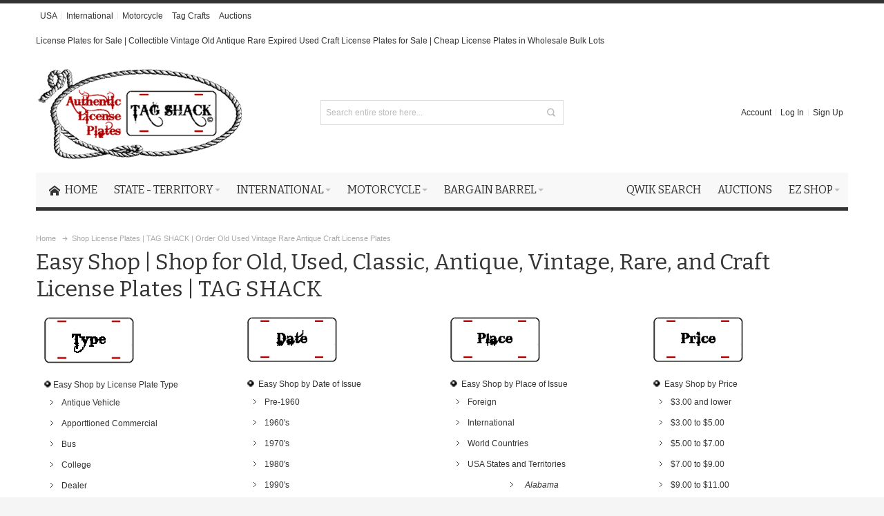

--- FILE ---
content_type: text/html; charset=UTF-8
request_url: https://tagshack.com/vintage-license-plate-dealer-easy-shop/
body_size: 14936
content:
<!DOCTYPE html PUBLIC "-//W3C//DTD XHTML 1.0 Strict//EN" "http://www.w3.org/TR/xhtml1/DTD/xhtml1-strict.dtd"><html
xmlns="http://www.w3.org/1999/xhtml" xml:lang="en" lang="en"><head><meta
http-equiv="Content-Type" content="text/html; charset=utf-8" /><title>Shop License Plates | TAG SHACK  | Order Old Used Vintage Rare Antique Craft License Plates</title><meta
name="viewport" content="width=device-width, initial-scale=1, maximum-scale=1" /><meta
name="description" content="Shop old license plates for sale, Used license plates for sale, Collector license plates for sale, Vintage license plates for sale, Antique license plates for sale, Cheap craft license plates for sale, Old vintage automobile car motorcycle license plates for sale, License plate wall art for sale, License plate decor for sale, Used license plates for sale, License plate decorating ideas, Creative uses for old license plates, License plate display ideas, Repurposed license plates, Old license plate art decor, Unique license plate ideas, Man cave decor, She shed decor" /><meta
name="keywords" content="Shop old license plates for sale, Used license plates for sale, Collector license plates for sale, Vintage license plates for sale, Antique license plates for sale, Cheap craft license plates for sale, Old vintage automobile car motorcycle license plates for sale, License plate wall art for sale, License plate decor for sale, Used license plates for sale" /><meta
name="robots" content="INDEX,FOLLOW" /><link
rel="icon" href="https://tagshack.com/media/favicon/default/favicon.fw_1.png" type="image/x-icon" /><link
rel="shortcut icon" href="https://tagshack.com/media/favicon/default/favicon.fw_1.png" type="image/x-icon" /><!--[if lt IE 7]> <script type="text/javascript">var BLANK_URL='https://tagshack.com/js/blank.html';var BLANK_IMG='https://tagshack.com/js/spacer.gif';</script> <![endif]--><link
rel="stylesheet" type="text/css" href="https://tagshack.com/skin/frontend/ultimo/default/css/styles.css" media="all" /><link
rel="stylesheet" type="text/css" href="https://tagshack.com/skin/frontend/base/default/css/widgets.css" media="all" /><link
rel="stylesheet" type="text/css" href="https://tagshack.com/skin/frontend/ultimo/default/css/infortis/_shared/itemslider.css" media="all" /><link
rel="stylesheet" type="text/css" href="https://tagshack.com/skin/frontend/ultimo/default/css/infortis/_shared/generic-nav.css" media="all" /><link
rel="stylesheet" type="text/css" href="https://tagshack.com/skin/frontend/ultimo/default/css/infortis/brands/brands.css" media="all" /><link
rel="stylesheet" type="text/css" href="https://tagshack.com/skin/frontend/ultimo/default/css/infortis/ultra-slideshow/ultra-slideshow.css" media="all" /><link
rel="stylesheet" type="text/css" href="https://tagshack.com/skin/frontend/ultimo/default/css/infortis/_shared/accordion.css" media="all" /><link
rel="stylesheet" type="text/css" href="https://tagshack.com/skin/frontend/ultimo/default/css/infortis/ultra-megamenu/menu.css" media="all" /><link
rel="stylesheet" type="text/css" href="https://tagshack.com/skin/frontend/ultimo/default/css/infortis/ultra-megamenu/menu-accordion.css" media="all" /><link
rel="stylesheet" type="text/css" href="https://tagshack.com/skin/frontend/ultimo/default/css/infortis/ultra-megamenu/menu-dropdown.css" media="all" /><link
rel="stylesheet" type="text/css" href="https://tagshack.com/skin/frontend/ultimo/default/css/infortis/ultra-megamenu/menu-sidebar.css" media="all" /><link
rel="stylesheet" type="text/css" href="https://tagshack.com/skin/frontend/ultimo/default/css/infortis/ultra-megamenu/additional.css" media="all" /><link
rel="stylesheet" type="text/css" href="https://tagshack.com/skin/frontend/ultimo/default/css/styles-infortis.css" media="all" /><link
rel="stylesheet" type="text/css" href="https://tagshack.com/skin/frontend/ultimo/default/css/infortis/_shared/generic-cck.css" media="all" /><link
rel="stylesheet" type="text/css" href="https://tagshack.com/skin/frontend/ultimo/default/css/infortis/_shared/dropdown.css" media="all" /><link
rel="stylesheet" type="text/css" href="https://tagshack.com/skin/frontend/ultimo/default/css/infortis/_shared/itemgrid.css" media="all" /><link
rel="stylesheet" type="text/css" href="https://tagshack.com/skin/frontend/ultimo/default/css/infortis/_shared/tabs.css" media="all" /><link
rel="stylesheet" type="text/css" href="https://tagshack.com/skin/frontend/ultimo/default/css/infortis/_shared/icons.css" media="all" /><link
rel="stylesheet" type="text/css" href="https://tagshack.com/skin/frontend/ultimo/default/css/infortis/_shared/icons-font.css" media="all" /><link
rel="stylesheet" type="text/css" href="https://tagshack.com/skin/frontend/ultimo/default/css/icons-theme.css" media="all" /><link
rel="stylesheet" type="text/css" href="https://tagshack.com/skin/frontend/ultimo/default/css/icons-social.css" media="all" /><link
rel="stylesheet" type="text/css" href="https://tagshack.com/skin/frontend/ultimo/default/css/common.css" media="all" /><link
rel="stylesheet" type="text/css" href="https://tagshack.com/skin/frontend/ultimo/default/css/override-components.css" media="all" /><link
rel="stylesheet" type="text/css" href="https://tagshack.com/skin/frontend/ultimo/default/css/override-modules.css" media="all" /><link
rel="stylesheet" type="text/css" href="https://tagshack.com/skin/frontend/ultimo/default/css/override-theme.css" media="all" /><link
rel="stylesheet" type="text/css" href="https://tagshack.com/skin/frontend/ultimo/default/css/infortis/_shared/grid12.css" media="all" /><link
rel="stylesheet" type="text/css" href="https://tagshack.com/skin/frontend/ultimo/default/css/_config/design_default.css" media="all" /><link
rel="stylesheet" type="text/css" href="https://tagshack.com/skin/frontend/ultimo/default/css/_config/grid_default.css" media="all" /><link
rel="stylesheet" type="text/css" href="https://tagshack.com/skin/frontend/ultimo/default/css/_config/layout_default.css" media="all" /><link
rel="stylesheet" type="text/css" href="https://tagshack.com/skin/frontend/ultimo/default/css/override-config.css" media="all" /><link
rel="stylesheet" type="text/css" href="https://tagshack.com/skin/frontend/ultimo/default/css/print.css" media="print" /> <script type="text/javascript" src="https://tagshack.com/js/prototype/prototype.js"></script> <script type="text/javascript" src="https://tagshack.com/js/lib/ccard.js"></script> <script type="text/javascript" src="https://tagshack.com/js/prototype/validation.js"></script> <script type="text/javascript" src="https://tagshack.com/js/scriptaculous/builder.js"></script> <script type="text/javascript" src="https://tagshack.com/js/scriptaculous/effects.js"></script> <script type="text/javascript" src="https://tagshack.com/js/scriptaculous/dragdrop.js"></script> <script type="text/javascript" src="https://tagshack.com/js/scriptaculous/controls.js"></script> <script type="text/javascript" src="https://tagshack.com/js/scriptaculous/slider.js"></script> <script type="text/javascript" src="https://tagshack.com/js/varien/js.js"></script> <script type="text/javascript" src="https://tagshack.com/js/varien/form.js"></script> <script type="text/javascript" src="https://tagshack.com/js/mage/translate.js"></script> <script type="text/javascript" src="https://tagshack.com/js/mage/cookies.js"></script> <script type="text/javascript" src="https://tagshack.com/js/infortis/jquery/jquery-1.7.2.min.js"></script> <script type="text/javascript" src="https://tagshack.com/js/infortis/jquery/jquery-noconflict.js"></script> <script type="text/javascript" src="https://tagshack.com/js/infortis/jquery/plugins/jquery.owlcarousel.min.js"></script> <script type="text/javascript" src="https://tagshack.com/js/infortis/jquery/plugins/jquery.easing.min.js"></script> <script type="text/javascript" src="https://tagshack.com/js/infortis/jquery/plugins/jquery.accordion.min.js"></script> <script type="text/javascript" src="https://tagshack.com/js/infortis/jquery/plugins/modernizr.custom.min.js"></script> <script type="text/javascript" src="https://tagshack.com/js/infortis/jquery/plugins/matchMedia.js"></script> <script type="text/javascript" src="https://tagshack.com/js/infortis/jquery/plugins/matchMedia.addListener.js"></script> <script type="text/javascript" src="https://tagshack.com/js/infortis/jquery/plugins/enquire.js"></script> <script type="text/javascript" src="https://tagshack.com/js/infortis/jquery/plugins/jquery.tabs.min.js"></script> <script type="text/javascript" src="https://tagshack.com/js/infortis/jquery/plugins/imagesloaded.js"></script> <script type="text/javascript" src="https://tagshack.com/skin/frontend/ultimo/default/js/app.js"></script> <!--[if IE]><link
rel="stylesheet" type="text/css" href="https://tagshack.com/skin/frontend/ultimo/default/css/styles-ie.css" media="all" />
<![endif]-->
<!--[if lt IE 7]> <script type="text/javascript" src="https://tagshack.com/js/lib/ds-sleight.js"></script> <script type="text/javascript" src="https://tagshack.com/skin/frontend/base/default/js/ie6.js"></script> <![endif]-->
<!--[if lte IE 7]><link
rel="stylesheet" type="text/css" href="https://tagshack.com/skin/frontend/ultimo/default/css/styles-ie7.css" media="all" />
<![endif]-->
<!--[if lte IE 8]><link
rel="stylesheet" type="text/css" href="https://tagshack.com/skin/frontend/ultimo/default/css/styles-ie8.css" media="all" />
<![endif]--> <script type="text/javascript">Mage.Cookies.path='/';Mage.Cookies.domain='.tagshack.com';</script> <script type="text/javascript">optionalZipCountries=["CA"];</script> <style type="text/css">.footer-container{background-image:url(https://tagshack.com/media/wysiwyg/infortis/ultimo/_patterns/default/1.png)}</style><script type="text/javascript">var Translator=new Translate([]);</script> <link
href='//fonts.googleapis.com/css?family=Bitter&amp;subset=latin' rel='stylesheet' type='text/css' /></head><body
class=" cms-page-view responsive cms-vintage-license-plate-dealer-easy-shop "><div
id="root-wrapper"><div
class="wrapper">
<noscript><div
class="global-site-notice noscript"><div
class="notice-inner"><p>
<strong>JavaScript seems to be disabled in your browser.</strong><br
/>
You must have JavaScript enabled in your browser to utilize the functionality of this website.</p></div></div>
</noscript><div
class="page"><div
id="top" class="header-container header-regular"><div
class="header-container2"><div
class="header-container3"><div
class="header-top-container"><div
class="header-top header container clearer"><div
class="inner-container"><div
class="block_header_top_left2 item item-left"><div
class="links-wrapper-separators hide-below-480"><ul
class="links"><li
class="first"><a
title="LICENSE PLATES FOR SALE All 50 USA State License Plate Collection at Authentic License Plates TAG SHACK" href="/50-us-states-license-plates.html/">USA</a></li><li><a
title="LICENSE PLATES FOR SALE Foreign International World Country License Plate Collection at Authentic License Plates TAG SHACK" href="/foreign-international-license-plates.html/">International</a></li><li
class="last"><a
title="LICENSE PLATES FOR SALE Motorcycle License Plate Collection at Authentic License Plates TAG SHACK" href="/motorcycle-license-plates.html/">Motorcycle</a></li><li
class="last"><a
title="License Plate Art Crafts Projects Ideas by TAG CRAFTS" href="/license-plate-crafts/" target="_self">Tag Crafts</a></li><li
class="last"><a
title="eBay Auctions Hosted by AUTHENTIC LICENSE PLATES TAG SHACK" href="/tag-shack-license-plate-auctions" target="_self">Auctions</a></li></ul></div></div><div
class="item item-left hide-below-960"><p
class="welcome-msg">License Plates for Sale | Collectible Vintage Old Antique Rare Expired Used Craft License Plates for Sale | Cheap License Plates in Wholesale Bulk Lots</p></div><div
id="currency-switcher-wrapper-regular" class="item item-right"></div><div
id="lang-switcher-wrapper-regular" class="item item-right"></div></div></div></div><div
class="header-primary-container"><div
class="header-primary header container"><div
class="inner-container"><div
class="hp-blocks-holder skip-links--3"><div
class="logo-wrapper--mobile">
<a
class="logo logo--mobile" href="https://tagshack.com/" title="LICENSE PLATES FOR SALE | Collectible License Plates from The Vintage License Plate Superstore | Shop Buy Collectible Vintage Antique Rare Expired Old Used License Plates | Order License Plates from All 50 USA States and International Foreign Countries All Around the World | Hobby Craft License Plates Cheap Wholesale Bulk Lots | Car Automobile and Motorcycle License Plates for Sale | Tag Crafts License Plate Art and Craft Decorating Project Ideas | Upcycle Recycle Repurpose Old License Plates | License Plate Photographs and Pictures | License Plate Collector Guide | Vintage and Antique License Plate Dealer | Automobile License Plate Collector">
<img
src="https://tagshack.com/skin/frontend/ultimo/default/images/logo.gif" alt="LICENSE PLATES FOR SALE | Collectible License Plates from The Vintage License Plate Superstore | Shop Buy Collectible Vintage Antique Rare Expired Old Used License Plates | Order License Plates from All 50 USA States and International Foreign Countries All Around the World | Hobby Craft License Plates Cheap Wholesale Bulk Lots | Car Automobile and Motorcycle License Plates for Sale | Tag Crafts License Plate Art and Craft Decorating Project Ideas | Upcycle Recycle Repurpose Old License Plates | License Plate Photographs and Pictures | License Plate Collector Guide | Vintage and Antique License Plate Dealer | Automobile License Plate Collector" />
</a></div><div
class="clearer after-mobile-logo"></div><a
href="#header-nav" class="skip-link skip-nav">
<span
class="icon ic ic-menu"></span>
<span
class="label">Menu</span>
</a>
<a
href="#header-search" class="skip-link skip-search">
<span
class="icon ic ic-search"></span>
<span
class="label">Search</span>
</a>
<a
href="#header-account" class="skip-link skip-account">
<span
class="icon ic ic-user"></span>
<span
class="label">Account</span>
</a><div
id="mini-cart-wrapper-mobile"></div><div
class="hp-block left-column grid12-4"><div
class="logo-wrapper logo-wrapper--regular">
<a
class="logo logo--regular" href="https://tagshack.com/" title="LICENSE PLATES FOR SALE | Collectible License Plates from The Vintage License Plate Superstore | Shop Buy Collectible Vintage Antique Rare Expired Old Used License Plates | Order License Plates from All 50 USA States and International Foreign Countries All Around the World | Hobby Craft License Plates Cheap Wholesale Bulk Lots | Car Automobile and Motorcycle License Plates for Sale | Tag Crafts License Plate Art and Craft Decorating Project Ideas | Upcycle Recycle Repurpose Old License Plates | License Plate Photographs and Pictures | License Plate Collector Guide | Vintage and Antique License Plate Dealer | Automobile License Plate Collector"><strong>LICENSE PLATES FOR SALE | Collectible License Plates from The Vintage License Plate Superstore | Shop Buy Collectible Vintage Antique Rare Expired Old Used License Plates | Order License Plates from All 50 USA States and International Foreign Countries All Around the World | Hobby Craft License Plates Cheap Wholesale Bulk Lots | Car Automobile and Motorcycle License Plates for Sale | Tag Crafts License Plate Art and Craft Decorating Project Ideas | Upcycle Recycle Repurpose Old License Plates | License Plate Photographs and Pictures | License Plate Collector Guide | Vintage and Antique License Plate Dealer | Automobile License Plate Collector</strong><img
src="https://tagshack.com/skin/frontend/ultimo/default/images/logo.gif" alt="LICENSE PLATES FOR SALE | Collectible License Plates from The Vintage License Plate Superstore | Shop Buy Collectible Vintage Antique Rare Expired Old Used License Plates | Order License Plates from All 50 USA States and International Foreign Countries All Around the World | Hobby Craft License Plates Cheap Wholesale Bulk Lots | Car Automobile and Motorcycle License Plates for Sale | Tag Crafts License Plate Art and Craft Decorating Project Ideas | Upcycle Recycle Repurpose Old License Plates | License Plate Photographs and Pictures | License Plate Collector Guide | Vintage and Antique License Plate Dealer | Automobile License Plate Collector" /></a></div></div><div
class="hp-block central-column grid12-4"><div
id="header-search" class="skip-content skip-content--style search-wrapper search-wrapper-centered"><form
id="search_mini_form" action="https://tagshack.com/catalogsearch/result/" method="get"><div
class="form-search">
<label
for="search">Search:</label>
<input
id="search" type="text" name="q" value="" class="input-text" maxlength="128" />
<button
type="submit" title="Search" class="button"><span><span>Search</span></span></button><div
id="search_autocomplete" class="search-autocomplete"></div> <script type="text/javascript">var searchForm=new Varien.searchForm('search_mini_form','search','Search entire store here...');searchForm.initAutocomplete('https://tagshack.com/catalogsearch/ajax/suggest/','search_autocomplete');</script> </div></form></div></div><div
class="hp-block right-column grid12-4"><div
class="user-menu"><div
id="header-account" class="top-links links-wrapper-separators-left skip-content skip-content--style"><ul
class="links"><li
class="first" ><a
href="https://tagshack.com/customer/account/" title="Account" >Account</a></li><li ><a
href="https://tagshack.com/customer/account/login/" title="Log In" >Log In</a></li><li
class=" last" id="link-sign-up"><a
href="https://tagshack.com/customer/account/create/" title="Sign Up" >Sign Up</a></li></ul></div></div></div></div></div></div></div><div
id="header-nav" class="nav-container sticky-container skip-content"><div
class="nav container clearer show-bg"><div
class="inner-container"><div
class="mobnav-trigger-wrapper">
<a
class="mobnav-trigger" href="#">
<span
class="trigger-icon"><span
class="line"></span><span
class="line"></span><span
class="line"></span></span>
<span>Menu</span>
</a></div><ul
id="nav" class="nav-regular opt-fx-fade-inout opt-sb0"><li
class="nav-item nav-item--home level0 level-top">
<a
class="level-top" href="https://tagshack.com/"><span
class="ic ic-home"></span><span>Home</span></a></li><li
class="nav-item level0 nav-1 level-top first nav-item--parent mega nav-item--only-subcategories parent"><a
href="https://tagshack.com/50-us-states-license-plates.html" class="level-top"><span>State - Territory</span><span
class="caret">&nbsp;</span></a><span
class="opener"></span><div
class="nav-panel--dropdown nav-panel full-width"><div
class="nav-panel-inner"><div
class="nav-block--center grid12-12"><ul
class="level0 nav-submenu nav-submenu--mega dd-itemgrid dd-itemgrid-4col"><li
class="nav-item level1 nav-1-1 first nav-item--only-subcategories parent"><a
href="https://tagshack.com/50-us-states-license-plates/a-through-c.html"><span>States A-C</span><span
class="caret">&nbsp;</span></a><span
class="opener"></span><ul
class="level1 nav-submenu nav-panel"><li
class="nav-item level2 nav-1-1-1 first mega"><a
href="https://tagshack.com/50-us-states-license-plates/a-through-c/alabama.html"><span>Alabama</span></a></li><li
class="nav-item level2 nav-1-1-2 classic"><a
href="https://tagshack.com/50-us-states-license-plates/a-through-c/alaska.html"><span>Alaska</span></a></li><li
class="nav-item level2 nav-1-1-3 mega"><a
href="https://tagshack.com/50-us-states-license-plates/a-through-c/american-samoa.html"><span>American Samoa</span></a></li><li
class="nav-item level2 nav-1-1-4 classic"><a
href="https://tagshack.com/50-us-states-license-plates/a-through-c/arizona.html"><span>Arizona</span></a></li><li
class="nav-item level2 nav-1-1-5 classic"><a
href="https://tagshack.com/50-us-states-license-plates/a-through-c/arkansas.html"><span>Arkansas</span></a></li><li
class="nav-item level2 nav-1-1-6 classic"><a
href="https://tagshack.com/50-us-states-license-plates/a-through-c/california.html"><span>California</span></a></li><li
class="nav-item level2 nav-1-1-7 classic"><a
href="https://tagshack.com/50-us-states-license-plates/a-through-c/colorado.html"><span>Colorado</span></a></li><li
class="nav-item level2 nav-1-1-8 last classic"><a
href="https://tagshack.com/50-us-states-license-plates/a-through-c/connecticut.html"><span>Connecticut</span></a></li></ul></li><li
class="nav-item level1 nav-1-2 nav-item--only-subcategories parent"><a
href="https://tagshack.com/50-us-states-license-plates/d-through-h.html"><span>States D-H</span><span
class="caret">&nbsp;</span></a><span
class="opener"></span><ul
class="level1 nav-submenu nav-panel"><li
class="nav-item level2 nav-1-2-9 first classic"><a
href="https://tagshack.com/50-us-states-license-plates/d-through-h/delaware.html"><span>Delaware</span></a></li><li
class="nav-item level2 nav-1-2-10 classic"><a
href="https://tagshack.com/50-us-states-license-plates/d-through-h/florida.html"><span>Florida</span></a></li><li
class="nav-item level2 nav-1-2-11 classic"><a
href="https://tagshack.com/50-us-states-license-plates/d-through-h/georgia.html"><span>Georgia</span></a></li><li
class="nav-item level2 nav-1-2-12 classic"><a
href="https://tagshack.com/50-us-states-license-plates/d-through-h/guam.html"><span>Guam</span></a></li><li
class="nav-item level2 nav-1-2-13 last classic"><a
href="https://tagshack.com/50-us-states-license-plates/d-through-h/hawaii.html"><span>Hawaii</span></a></li></ul></li><li
class="nav-item level1 nav-1-3 nav-item--only-subcategories parent"><a
href="https://tagshack.com/50-us-states-license-plates/i-through-l.html"><span>States I-L</span><span
class="caret">&nbsp;</span></a><span
class="opener"></span><ul
class="level1 nav-submenu nav-panel"><li
class="nav-item level2 nav-1-3-14 first classic"><a
href="https://tagshack.com/50-us-states-license-plates/i-through-l/idaho.html"><span>Idaho</span></a></li><li
class="nav-item level2 nav-1-3-15 classic"><a
href="https://tagshack.com/50-us-states-license-plates/i-through-l/illinois.html"><span>Illinois</span></a></li><li
class="nav-item level2 nav-1-3-16 classic"><a
href="https://tagshack.com/50-us-states-license-plates/i-through-l/indiana.html"><span>Indiana</span></a></li><li
class="nav-item level2 nav-1-3-17 classic"><a
href="https://tagshack.com/50-us-states-license-plates/i-through-l/iowa.html"><span>Iowa</span></a></li><li
class="nav-item level2 nav-1-3-18 classic"><a
href="https://tagshack.com/50-us-states-license-plates/i-through-l/kansas.html"><span>Kansas</span></a></li><li
class="nav-item level2 nav-1-3-19 classic"><a
href="https://tagshack.com/50-us-states-license-plates/i-through-l/kentucky.html"><span>Kentucky</span></a></li><li
class="nav-item level2 nav-1-3-20 last classic"><a
href="https://tagshack.com/50-us-states-license-plates/i-through-l/louisiana.html"><span>Louisiana</span></a></li></ul></li><li
class="nav-item level1 nav-1-4 nav-item--only-subcategories parent"><a
href="https://tagshack.com/50-us-states-license-plates/m.html"><span>States M</span><span
class="caret">&nbsp;</span></a><span
class="opener"></span><ul
class="level1 nav-submenu nav-panel"><li
class="nav-item level2 nav-1-4-21 first classic"><a
href="https://tagshack.com/50-us-states-license-plates/m/maine.html"><span>Maine</span></a></li><li
class="nav-item level2 nav-1-4-22 classic"><a
href="https://tagshack.com/50-us-states-license-plates/m/maryland.html"><span>Maryland</span></a></li><li
class="nav-item level2 nav-1-4-23 classic"><a
href="https://tagshack.com/50-us-states-license-plates/m/michigan.html"><span>Michigan</span></a></li><li
class="nav-item level2 nav-1-4-24 classic"><a
href="https://tagshack.com/50-us-states-license-plates/m/massachusetts.html"><span>Massachusetts</span></a></li><li
class="nav-item level2 nav-1-4-25 classic"><a
href="https://tagshack.com/50-us-states-license-plates/m/minnesota.html"><span>Minnesota</span></a></li><li
class="nav-item level2 nav-1-4-26 classic"><a
href="https://tagshack.com/50-us-states-license-plates/m/mississippi.html"><span>Mississippi</span></a></li><li
class="nav-item level2 nav-1-4-27 classic"><a
href="https://tagshack.com/50-us-states-license-plates/m/missouri.html"><span>Missouri</span></a></li><li
class="nav-item level2 nav-1-4-28 last classic"><a
href="https://tagshack.com/50-us-states-license-plates/m/montana.html"><span>Montana</span></a></li></ul></li><li
class="nav-item level1 nav-1-5 nav-item--only-subcategories parent"><a
href="https://tagshack.com/50-us-states-license-plates/n.html"><span>States N</span><span
class="caret">&nbsp;</span></a><span
class="opener"></span><ul
class="level1 nav-submenu nav-panel"><li
class="nav-item level2 nav-1-5-29 first classic"><a
href="https://tagshack.com/50-us-states-license-plates/n/nebraska.html"><span>Nebraska</span></a></li><li
class="nav-item level2 nav-1-5-30 classic"><a
href="https://tagshack.com/50-us-states-license-plates/n/nevada.html"><span>Nevada</span></a></li><li
class="nav-item level2 nav-1-5-31 classic"><a
href="https://tagshack.com/50-us-states-license-plates/n/new-hampshire.html"><span>New Hampshire</span></a></li><li
class="nav-item level2 nav-1-5-32 classic"><a
href="https://tagshack.com/50-us-states-license-plates/n/new-jersey.html"><span>New Jersey</span></a></li><li
class="nav-item level2 nav-1-5-33 classic"><a
href="https://tagshack.com/50-us-states-license-plates/n/new-mexico.html"><span>New Mexico</span></a></li><li
class="nav-item level2 nav-1-5-34 classic"><a
href="https://tagshack.com/50-us-states-license-plates/n/new-york.html"><span>New York</span></a></li><li
class="nav-item level2 nav-1-5-35 classic"><a
href="https://tagshack.com/50-us-states-license-plates/n/north-carolina.html"><span>North Carolina</span></a></li><li
class="nav-item level2 nav-1-5-36 classic"><a
href="https://tagshack.com/50-us-states-license-plates/n/north-dakota.html"><span>North Dakota</span></a></li><li
class="nav-item level2 nav-1-5-37 last classic"><a
href="https://tagshack.com/50-us-states-license-plates/n/northern-mariana-islands.html"><span>Northern Mariana Islands</span></a></li></ul></li><li
class="nav-item level1 nav-1-6 nav-item--only-subcategories parent"><a
href="https://tagshack.com/50-us-states-license-plates/o-through-r.html"><span>States O-R</span><span
class="caret">&nbsp;</span></a><span
class="opener"></span><ul
class="level1 nav-submenu nav-panel"><li
class="nav-item level2 nav-1-6-38 first classic"><a
href="https://tagshack.com/50-us-states-license-plates/o-through-r/ohio.html"><span>Ohio</span></a></li><li
class="nav-item level2 nav-1-6-39 classic"><a
href="https://tagshack.com/50-us-states-license-plates/o-through-r/oklahoma.html"><span>Oklahoma</span></a></li><li
class="nav-item level2 nav-1-6-40 classic"><a
href="https://tagshack.com/50-us-states-license-plates/o-through-r/oregon.html"><span>Oregon</span></a></li><li
class="nav-item level2 nav-1-6-41 classic"><a
href="https://tagshack.com/50-us-states-license-plates/o-through-r/pennsylvania.html"><span>Pennsylvania</span></a></li><li
class="nav-item level2 nav-1-6-42 classic"><a
href="https://tagshack.com/50-us-states-license-plates/o-through-r/puerto-rico.html"><span>Puerto Rico</span></a></li><li
class="nav-item level2 nav-1-6-43 last classic"><a
href="https://tagshack.com/50-us-states-license-plates/o-through-r/rhode-island.html"><span>Rhode Island</span></a></li></ul></li><li
class="nav-item level1 nav-1-7 nav-item--only-subcategories parent"><a
href="https://tagshack.com/50-us-states-license-plates/s-through-u.html"><span>States S-U</span><span
class="caret">&nbsp;</span></a><span
class="opener"></span><ul
class="level1 nav-submenu nav-panel"><li
class="nav-item level2 nav-1-7-44 first classic"><a
href="https://tagshack.com/50-us-states-license-plates/s-through-u/south-carolina.html"><span>South Carolina</span></a></li><li
class="nav-item level2 nav-1-7-45 classic"><a
href="https://tagshack.com/50-us-states-license-plates/s-through-u/south-dakota.html"><span>South Dakota</span></a></li><li
class="nav-item level2 nav-1-7-46 classic"><a
href="https://tagshack.com/50-us-states-license-plates/s-through-u/tennessee.html"><span>Tennessee</span></a></li><li
class="nav-item level2 nav-1-7-47 classic"><a
href="https://tagshack.com/50-us-states-license-plates/s-through-u/texas.html"><span>Texas</span></a></li><li
class="nav-item level2 nav-1-7-48 classic"><a
href="https://tagshack.com/50-us-states-license-plates/s-through-u/united-states-forces.html"><span>United States Forces</span></a></li><li
class="nav-item level2 nav-1-7-49 last classic"><a
href="https://tagshack.com/50-us-states-license-plates/s-through-u/utah.html"><span>Utah</span></a></li></ul></li><li
class="nav-item level1 nav-1-8 last nav-item--only-subcategories parent"><a
href="https://tagshack.com/50-us-states-license-plates/v-through-w.html"><span>States V-W</span><span
class="caret">&nbsp;</span></a><span
class="opener"></span><ul
class="level1 nav-submenu nav-panel"><li
class="nav-item level2 nav-1-8-50 first classic"><a
href="https://tagshack.com/50-us-states-license-plates/v-through-w/vermont.html"><span>Vermont</span></a></li><li
class="nav-item level2 nav-1-8-51 classic"><a
href="https://tagshack.com/50-us-states-license-plates/v-through-w/virgin-islands.html"><span>Virgin Islands</span></a></li><li
class="nav-item level2 nav-1-8-52 classic"><a
href="https://tagshack.com/50-us-states-license-plates/v-through-w/virginia.html"><span>Virginia</span></a></li><li
class="nav-item level2 nav-1-8-53 classic"><a
href="https://tagshack.com/50-us-states-license-plates/v-through-w/washington.html"><span>Washington</span></a></li><li
class="nav-item level2 nav-1-8-54 classic"><a
href="https://tagshack.com/50-us-states-license-plates/v-through-w/washington-dc.html"><span>Washington DC</span></a></li><li
class="nav-item level2 nav-1-8-55 classic"><a
href="https://tagshack.com/50-us-states-license-plates/v-through-w/west-virginia.html"><span>West Virginia</span></a></li><li
class="nav-item level2 nav-1-8-56 classic"><a
href="https://tagshack.com/50-us-states-license-plates/v-through-w/wisconsin.html"><span>Wisconsin</span></a></li><li
class="nav-item level2 nav-1-8-57 last classic"><a
href="https://tagshack.com/50-us-states-license-plates/v-through-w/wyoming.html"><span>Wyoming</span></a></li></ul></li></ul></div></div></div></li><li
class="nav-item level0 nav-2 level-top nav-item--parent mega nav-item--only-subcategories parent"><a
href="https://tagshack.com/foreign-international-license-plates.html" class="level-top"><span>International</span><span
class="caret">&nbsp;</span></a><span
class="opener"></span><div
class="nav-panel--dropdown nav-panel full-width"><div
class="nav-panel-inner"><div
class="nav-block--center grid12-12"><ul
class="level0 nav-submenu nav-submenu--mega dd-itemgrid dd-itemgrid-4col"><li
class="nav-item level1 nav-2-1 first"><a
href="https://tagshack.com/foreign-international-license-plates/africa.html"><span>Africa</span></a></li><li
class="nav-item level1 nav-2-2"><a
href="https://tagshack.com/foreign-international-license-plates/airai-state-palau.html"><span>Airai State Palau</span></a></li><li
class="nav-item level1 nav-2-3"><a
href="https://tagshack.com/foreign-international-license-plates/aruba.html"><span>Aruba</span></a></li><li
class="nav-item level1 nav-2-4"><a
href="https://tagshack.com/foreign-international-license-plates/australia.html"><span>Australia</span></a></li><li
class="nav-item level1 nav-2-5"><a
href="https://tagshack.com/foreign-international-license-plates/bahamas.html"><span>Bahamas</span></a></li><li
class="nav-item level1 nav-2-6"><a
href="https://tagshack.com/foreign-international-license-plates/belgium.html"><span>Belgium</span></a></li><li
class="nav-item level1 nav-2-7"><a
href="https://tagshack.com/foreign-international-license-plates/brazil.html"><span>Brazil</span></a></li><li
class="nav-item level1 nav-2-8 nav-item--only-subcategories parent"><a
href="https://tagshack.com/foreign-international-license-plates/canada.html"><span>Canada</span><span
class="caret">&nbsp;</span></a><span
class="opener"></span><ul
class="level1 nav-submenu nav-panel"><li
class="nav-item level2 nav-2-8-1 first classic"><a
href="https://tagshack.com/foreign-international-license-plates/canada/alberta.html"><span>Alberta</span></a></li><li
class="nav-item level2 nav-2-8-2 classic"><a
href="https://tagshack.com/foreign-international-license-plates/canada/provinces.html"><span>British Columbia</span></a></li><li
class="nav-item level2 nav-2-8-3 classic"><a
href="https://tagshack.com/foreign-international-license-plates/canada/manitoba.html"><span>Manitoba</span></a></li><li
class="nav-item level2 nav-2-8-4 classic"><a
href="https://tagshack.com/foreign-international-license-plates/canada/new-brunswick.html"><span>New Brunswick</span></a></li><li
class="nav-item level2 nav-2-8-5 classic"><a
href="https://tagshack.com/foreign-international-license-plates/canada/newfoundland-and-labrador.html"><span>Newfoundland and Labrador</span></a></li><li
class="nav-item level2 nav-2-8-6 classic"><a
href="https://tagshack.com/foreign-international-license-plates/canada/northwest-territories.html"><span>Northwest Territories</span></a></li><li
class="nav-item level2 nav-2-8-7 classic"><a
href="https://tagshack.com/foreign-international-license-plates/canada/nova-scotia.html"><span>Nova Scotia</span></a></li><li
class="nav-item level2 nav-2-8-8 classic"><a
href="https://tagshack.com/foreign-international-license-plates/canada/nunavut.html"><span>Nunavut</span></a></li><li
class="nav-item level2 nav-2-8-9 classic"><a
href="https://tagshack.com/foreign-international-license-plates/canada/ontario.html"><span>Ontario</span></a></li><li
class="nav-item level2 nav-2-8-10 classic"><a
href="https://tagshack.com/foreign-international-license-plates/canada/prince-edward-island.html"><span>Prince Edward Island</span></a></li><li
class="nav-item level2 nav-2-8-11 classic"><a
href="https://tagshack.com/foreign-international-license-plates/canada/quebec.html"><span>Quebec</span></a></li><li
class="nav-item level2 nav-2-8-12 classic"><a
href="https://tagshack.com/foreign-international-license-plates/canada/saskatchewan.html"><span>Saskatchewan</span></a></li><li
class="nav-item level2 nav-2-8-13 last classic"><a
href="https://tagshack.com/foreign-international-license-plates/canada/yukon.html"><span>Yukon</span></a></li></ul></li><li
class="nav-item level1 nav-2-9"><a
href="https://tagshack.com/foreign-international-license-plates/cayman-islands.html"><span>Cayman Islands</span></a></li><li
class="nav-item level1 nav-2-10"><a
href="https://tagshack.com/foreign-international-license-plates/croatia.html"><span>Croatia</span></a></li><li
class="nav-item level1 nav-2-11"><a
href="https://tagshack.com/foreign-international-license-plates/curacao.html"><span>Curacao</span></a></li><li
class="nav-item level1 nav-2-12"><a
href="https://tagshack.com/foreign-international-license-plates/czech-republic.html"><span>Czech Republic</span></a></li><li
class="nav-item level1 nav-2-13"><a
href="https://tagshack.com/foreign-international-license-plates/dominican-republic.html"><span>Dominican Republic</span></a></li><li
class="nav-item level1 nav-2-14"><a
href="https://tagshack.com/foreign-international-license-plates/el-salvador.html"><span>El Salvador</span></a></li><li
class="nav-item level1 nav-2-15"><a
href="https://tagshack.com/foreign-international-license-plates/france.html"><span>France</span></a></li><li
class="nav-item level1 nav-2-16"><a
href="https://tagshack.com/foreign-international-license-plates/germany.html"><span>Germany</span></a></li><li
class="nav-item level1 nav-2-17"><a
href="https://tagshack.com/foreign-international-license-plates/guatemala.html"><span>Guatemala</span></a></li><li
class="nav-item level1 nav-2-18"><a
href="https://tagshack.com/foreign-international-license-plates/hungary.html"><span>Hungary</span></a></li><li
class="nav-item level1 nav-2-19"><a
href="https://tagshack.com/foreign-international-license-plates/ireland.html"><span>Ireland</span></a></li><li
class="nav-item level1 nav-2-20"><a
href="https://tagshack.com/foreign-international-license-plates/israel.html"><span>Israel</span></a></li><li
class="nav-item level1 nav-2-21"><a
href="https://tagshack.com/foreign-international-license-plates/italy.html"><span>Italy</span></a></li><li
class="nav-item level1 nav-2-22"><a
href="https://tagshack.com/foreign-international-license-plates/lithuania.html"><span>Lithuania</span></a></li><li
class="nav-item level1 nav-2-23"><a
href="https://tagshack.com/foreign-international-license-plates/mexico.html"><span>Mexico</span></a></li><li
class="nav-item level1 nav-2-24"><a
href="https://tagshack.com/foreign-international-license-plates/netherlands.html"><span>Netherlands</span></a></li><li
class="nav-item level1 nav-2-25"><a
href="https://tagshack.com/foreign-international-license-plates/panama.html"><span>Panama</span></a></li><li
class="nav-item level1 nav-2-26"><a
href="https://tagshack.com/foreign-international-license-plates/poland.html"><span>Poland</span></a></li><li
class="nav-item level1 nav-2-27"><a
href="https://tagshack.com/foreign-international-license-plates/romania.html"><span>Romania</span></a></li><li
class="nav-item level1 nav-2-28"><a
href="https://tagshack.com/foreign-international-license-plates/russia.html"><span>Russia</span></a></li><li
class="nav-item level1 nav-2-29"><a
href="https://tagshack.com/foreign-international-license-plates/saint-eustatius.html"><span>Saint Eustatius</span></a></li><li
class="nav-item level1 nav-2-30"><a
href="https://tagshack.com/foreign-international-license-plates/saint-maarten.html"><span>Saint Maarten</span></a></li><li
class="nav-item level1 nav-2-31 last"><a
href="https://tagshack.com/foreign-international-license-plates/sweden.html"><span>Sweden</span></a></li></ul></div></div></div></li><li
class="nav-item level0 nav-3 level-top nav-item--parent mega nav-item--only-subcategories parent"><a
href="https://tagshack.com/motorcycle-license-plates.html" class="level-top"><span>Motorcycle</span><span
class="caret">&nbsp;</span></a><span
class="opener"></span><div
class="nav-panel--dropdown nav-panel full-width"><div
class="nav-panel-inner"><div
class="nav-block--center grid12-12"><ul
class="level0 nav-submenu nav-submenu--mega dd-itemgrid dd-itemgrid-4col"><li
class="nav-item level1 nav-3-1 first nav-item--only-subcategories parent"><a
href="https://tagshack.com/motorcycle-license-plates/a-through-c.html"><span>States A-C</span><span
class="caret">&nbsp;</span></a><span
class="opener"></span><ul
class="level1 nav-submenu nav-panel"><li
class="nav-item level2 nav-3-1-1 first mega"><a
href="https://tagshack.com/motorcycle-license-plates/a-through-c/alabama.html"><span>Alabama</span></a></li><li
class="nav-item level2 nav-3-1-2 classic"><a
href="https://tagshack.com/motorcycle-license-plates/a-through-c/alaska.html"><span>Alaska</span></a></li><li
class="nav-item level2 nav-3-1-3 classic"><a
href="https://tagshack.com/motorcycle-license-plates/a-through-c/arizona.html"><span>Arizona</span></a></li><li
class="nav-item level2 nav-3-1-4 classic"><a
href="https://tagshack.com/motorcycle-license-plates/a-through-c/arkansas.html"><span>Arkansas</span></a></li><li
class="nav-item level2 nav-3-1-5 classic"><a
href="https://tagshack.com/motorcycle-license-plates/a-through-c/california.html"><span>California</span></a></li><li
class="nav-item level2 nav-3-1-6 classic"><a
href="https://tagshack.com/motorcycle-license-plates/a-through-c/colorado.html"><span>Colorado</span></a></li><li
class="nav-item level2 nav-3-1-7 last classic"><a
href="https://tagshack.com/motorcycle-license-plates/a-through-c/connecticut.html"><span>Connecticut</span></a></li></ul></li><li
class="nav-item level1 nav-3-2 nav-item--only-subcategories parent"><a
href="https://tagshack.com/motorcycle-license-plates/d-through-h.html"><span>States D-H</span><span
class="caret">&nbsp;</span></a><span
class="opener"></span><ul
class="level1 nav-submenu nav-panel"><li
class="nav-item level2 nav-3-2-8 first classic"><a
href="https://tagshack.com/motorcycle-license-plates/d-through-h/delaware.html"><span>Delaware</span></a></li><li
class="nav-item level2 nav-3-2-9 classic"><a
href="https://tagshack.com/motorcycle-license-plates/d-through-h/florida.html"><span>Florida</span></a></li><li
class="nav-item level2 nav-3-2-10 classic"><a
href="https://tagshack.com/motorcycle-license-plates/d-through-h/georgia.html"><span>Georgia</span></a></li><li
class="nav-item level2 nav-3-2-11 classic"><a
href="https://tagshack.com/motorcycle-license-plates/d-through-h/guam.html"><span>Guam</span></a></li><li
class="nav-item level2 nav-3-2-12 last classic"><a
href="https://tagshack.com/motorcycle-license-plates/d-through-h/hawaii.html"><span>Hawaii</span></a></li></ul></li><li
class="nav-item level1 nav-3-3 nav-item--only-subcategories parent"><a
href="https://tagshack.com/motorcycle-license-plates/i-through-l.html"><span>States I-L</span><span
class="caret">&nbsp;</span></a><span
class="opener"></span><ul
class="level1 nav-submenu nav-panel"><li
class="nav-item level2 nav-3-3-13 first classic"><a
href="https://tagshack.com/motorcycle-license-plates/i-through-l/idaho.html"><span>Idaho</span></a></li><li
class="nav-item level2 nav-3-3-14 classic"><a
href="https://tagshack.com/motorcycle-license-plates/i-through-l/illinois.html"><span>Illinois</span></a></li><li
class="nav-item level2 nav-3-3-15 classic"><a
href="https://tagshack.com/motorcycle-license-plates/i-through-l/indiana.html"><span>Indiana</span></a></li><li
class="nav-item level2 nav-3-3-16 classic"><a
href="https://tagshack.com/motorcycle-license-plates/i-through-l/iowa.html"><span>Iowa</span></a></li><li
class="nav-item level2 nav-3-3-17 classic"><a
href="https://tagshack.com/motorcycle-license-plates/i-through-l/kansas.html"><span>Kansas</span></a></li><li
class="nav-item level2 nav-3-3-18 classic"><a
href="https://tagshack.com/motorcycle-license-plates/i-through-l/kentucky.html"><span>Kentucky</span></a></li><li
class="nav-item level2 nav-3-3-19 last classic"><a
href="https://tagshack.com/motorcycle-license-plates/i-through-l/louisiana.html"><span>Louisiana</span></a></li></ul></li><li
class="nav-item level1 nav-3-4 nav-item--only-subcategories parent"><a
href="https://tagshack.com/motorcycle-license-plates/m.html"><span>States M</span><span
class="caret">&nbsp;</span></a><span
class="opener"></span><ul
class="level1 nav-submenu nav-panel"><li
class="nav-item level2 nav-3-4-20 first classic"><a
href="https://tagshack.com/motorcycle-license-plates/m/maine.html"><span>Maine</span></a></li><li
class="nav-item level2 nav-3-4-21 classic"><a
href="https://tagshack.com/motorcycle-license-plates/m/maryland.html"><span>Maryland</span></a></li><li
class="nav-item level2 nav-3-4-22 classic"><a
href="https://tagshack.com/motorcycle-license-plates/m/massachusetts.html"><span>Massachusetts</span></a></li><li
class="nav-item level2 nav-3-4-23 classic"><a
href="https://tagshack.com/motorcycle-license-plates/m/michigan.html"><span>Michigan</span></a></li><li
class="nav-item level2 nav-3-4-24 classic"><a
href="https://tagshack.com/motorcycle-license-plates/m/minnesota.html"><span>Minnesota</span></a></li><li
class="nav-item level2 nav-3-4-25 classic"><a
href="https://tagshack.com/motorcycle-license-plates/m/mississippi.html"><span>Mississippi</span></a></li><li
class="nav-item level2 nav-3-4-26 classic"><a
href="https://tagshack.com/motorcycle-license-plates/m/missouri.html"><span>Missouri</span></a></li><li
class="nav-item level2 nav-3-4-27 last classic"><a
href="https://tagshack.com/motorcycle-license-plates/m/montana.html"><span>Montana</span></a></li></ul></li><li
class="nav-item level1 nav-3-5 nav-item--only-subcategories parent"><a
href="https://tagshack.com/motorcycle-license-plates/n.html"><span>States N</span><span
class="caret">&nbsp;</span></a><span
class="opener"></span><ul
class="level1 nav-submenu nav-panel"><li
class="nav-item level2 nav-3-5-28 first classic"><a
href="https://tagshack.com/motorcycle-license-plates/n/nebraska.html"><span>Nebraska</span></a></li><li
class="nav-item level2 nav-3-5-29 classic"><a
href="https://tagshack.com/motorcycle-license-plates/n/nevada.html"><span>Nevada</span></a></li><li
class="nav-item level2 nav-3-5-30 classic"><a
href="https://tagshack.com/motorcycle-license-plates/n/new-hampshire.html"><span>New Hampshire</span></a></li><li
class="nav-item level2 nav-3-5-31 classic"><a
href="https://tagshack.com/motorcycle-license-plates/n/new-jersey.html"><span>New Jersey</span></a></li><li
class="nav-item level2 nav-3-5-32 classic"><a
href="https://tagshack.com/motorcycle-license-plates/n/new-mexico.html"><span>New Mexico</span></a></li><li
class="nav-item level2 nav-3-5-33 classic"><a
href="https://tagshack.com/motorcycle-license-plates/n/new-york.html"><span>New York</span></a></li><li
class="nav-item level2 nav-3-5-34 classic"><a
href="https://tagshack.com/motorcycle-license-plates/n/north-carolina.html"><span>North Carolina</span></a></li><li
class="nav-item level2 nav-3-5-35 last classic"><a
href="https://tagshack.com/motorcycle-license-plates/n/north-dakota.html"><span>North Dakota</span></a></li></ul></li><li
class="nav-item level1 nav-3-6 nav-item--only-subcategories parent"><a
href="https://tagshack.com/motorcycle-license-plates/o-through-r.html"><span>States O-R</span><span
class="caret">&nbsp;</span></a><span
class="opener"></span><ul
class="level1 nav-submenu nav-panel"><li
class="nav-item level2 nav-3-6-36 first classic"><a
href="https://tagshack.com/motorcycle-license-plates/o-through-r/ohio.html"><span>Ohio</span></a></li><li
class="nav-item level2 nav-3-6-37 classic"><a
href="https://tagshack.com/motorcycle-license-plates/o-through-r/oklahoma.html"><span>Oklahoma</span></a></li><li
class="nav-item level2 nav-3-6-38 classic"><a
href="https://tagshack.com/motorcycle-license-plates/o-through-r/oregon.html"><span>Oregon</span></a></li><li
class="nav-item level2 nav-3-6-39 classic"><a
href="https://tagshack.com/motorcycle-license-plates/o-through-r/pennsylvania.html"><span>Pennsylvania</span></a></li><li
class="nav-item level2 nav-3-6-40 classic"><a
href="https://tagshack.com/motorcycle-license-plates/o-through-r/puerto-rico.html"><span>Puerto Rico</span></a></li><li
class="nav-item level2 nav-3-6-41 last classic"><a
href="https://tagshack.com/motorcycle-license-plates/o-through-r/rhode-island.html"><span>Rhode Island</span></a></li></ul></li><li
class="nav-item level1 nav-3-7 nav-item--only-subcategories parent"><a
href="https://tagshack.com/motorcycle-license-plates/s-through-u.html"><span>States S-U</span><span
class="caret">&nbsp;</span></a><span
class="opener"></span><ul
class="level1 nav-submenu nav-panel"><li
class="nav-item level2 nav-3-7-42 first classic"><a
href="https://tagshack.com/motorcycle-license-plates/s-through-u/south-carolina.html"><span>South Carolina</span></a></li><li
class="nav-item level2 nav-3-7-43 classic"><a
href="https://tagshack.com/motorcycle-license-plates/s-through-u/south-dakota.html"><span>South Dakota</span></a></li><li
class="nav-item level2 nav-3-7-44 classic"><a
href="https://tagshack.com/motorcycle-license-plates/s-through-u/tennessee.html"><span>Tennessee</span></a></li><li
class="nav-item level2 nav-3-7-45 classic"><a
href="https://tagshack.com/motorcycle-license-plates/s-through-u/texas.html"><span>Texas</span></a></li><li
class="nav-item level2 nav-3-7-46 last classic"><a
href="https://tagshack.com/motorcycle-license-plates/s-through-u/utah.html"><span>Utah</span></a></li></ul></li><li
class="nav-item level1 nav-3-8 nav-item--only-subcategories parent"><a
href="https://tagshack.com/motorcycle-license-plates/v-through-w.html"><span>States V-W</span><span
class="caret">&nbsp;</span></a><span
class="opener"></span><ul
class="level1 nav-submenu nav-panel"><li
class="nav-item level2 nav-3-8-47 first classic"><a
href="https://tagshack.com/motorcycle-license-plates/v-through-w/vermont.html"><span>Vermont</span></a></li><li
class="nav-item level2 nav-3-8-48 classic"><a
href="https://tagshack.com/motorcycle-license-plates/v-through-w/virgin-islands.html"><span>Virgin Islands</span></a></li><li
class="nav-item level2 nav-3-8-49 classic"><a
href="https://tagshack.com/motorcycle-license-plates/v-through-w/virginia.html"><span>Virginia</span></a></li><li
class="nav-item level2 nav-3-8-50 classic"><a
href="https://tagshack.com/motorcycle-license-plates/v-through-w/washington.html"><span>Washington</span></a></li><li
class="nav-item level2 nav-3-8-51 classic"><a
href="https://tagshack.com/motorcycle-license-plates/v-through-w/washington-dc.html"><span>Washington DC</span></a></li><li
class="nav-item level2 nav-3-8-52 classic"><a
href="https://tagshack.com/motorcycle-license-plates/v-through-w/west-virginia.html"><span>West Virginia</span></a></li><li
class="nav-item level2 nav-3-8-53 classic"><a
href="https://tagshack.com/motorcycle-license-plates/v-through-w/wisconsin.html"><span>Wisconsin</span></a></li><li
class="nav-item level2 nav-3-8-54 last classic"><a
href="https://tagshack.com/motorcycle-license-plates/v-through-w/wyoming.html"><span>Wyoming</span></a></li></ul></li><li
class="nav-item level1 nav-3-9 last nav-item--only-subcategories parent"><a
href="https://tagshack.com/motorcycle-license-plates/foreign.html"><span>International</span><span
class="caret">&nbsp;</span></a><span
class="opener"></span><ul
class="level1 nav-submenu nav-panel"><li
class="nav-item level2 nav-3-9-55 first classic"><a
href="https://tagshack.com/motorcycle-license-plates/foreign/australia.html"><span>Australia</span></a></li><li
class="nav-item level2 nav-3-9-56 classic"><a
href="https://tagshack.com/motorcycle-license-plates/foreign/canada.html"><span>Canada</span></a></li><li
class="nav-item level2 nav-3-9-57 classic"><a
href="https://tagshack.com/motorcycle-license-plates/foreign/france.html"><span>France</span></a></li><li
class="nav-item level2 nav-3-9-58 last classic"><a
href="https://tagshack.com/motorcycle-license-plates/foreign/mexico.html"><span>Mexico</span></a></li></ul></li></ul></div></div></div></li><li
class="nav-item level0 nav-4 level-top last nav-item--parent mega nav-item--only-subcategories parent"><a
href="https://tagshack.com/license-plates-wholesale-lots.html" class="level-top"><span>Bargain Barrel</span><span
class="caret">&nbsp;</span></a><span
class="opener"></span><div
class="nav-panel--dropdown nav-panel full-width"><div
class="nav-panel-inner"><div
class="nav-block--center grid12-12"><ul
class="level0 nav-submenu nav-submenu--mega dd-itemgrid dd-itemgrid-4col"><li
class="nav-item level1 nav-4-1 first"><a
href="https://tagshack.com/license-plates-wholesale-lots/a-through-c.html"><span>States A-C</span></a></li><li
class="nav-item level1 nav-4-2"><a
href="https://tagshack.com/license-plates-wholesale-lots/d-through-h.html"><span>States D-H</span></a></li><li
class="nav-item level1 nav-4-3"><a
href="https://tagshack.com/license-plates-wholesale-lots/i-through-l.html"><span>States I-L</span></a></li><li
class="nav-item level1 nav-4-4"><a
href="https://tagshack.com/license-plates-wholesale-lots/m.html"><span>States M</span></a></li><li
class="nav-item level1 nav-4-5"><a
href="https://tagshack.com/license-plates-wholesale-lots/n.html"><span>States N</span></a></li><li
class="nav-item level1 nav-4-6"><a
href="https://tagshack.com/license-plates-wholesale-lots/o-through-r.html"><span>States O-R</span></a></li><li
class="nav-item level1 nav-4-7"><a
href="https://tagshack.com/license-plates-wholesale-lots/s-through-u.html"><span>States S-U</span></a></li><li
class="nav-item level1 nav-4-8"><a
href="https://tagshack.com/license-plates-wholesale-lots/v-through-w.html"><span>States V-W</span></a></li><li
class="nav-item level1 nav-4-9 last"><a
href="https://tagshack.com/license-plates-wholesale-lots/lots-50-state-sets.html"><span>50 State Sets</span></a></li></ul></div></div></div></li><li
class="nav-item nav-item--parent nav-item--only-blocks level0 level-top parent nav-custom-link right">
<a
class="level-top no-click" href="#"><span>EZ Shop</span><span
class="caret">&nbsp;</span></a>
<span
class="opener">&nbsp;</span><div
class="nav-panel nav-panel--dropdown full-width"><div
class="nav-panel-inner"><div
class="header-nav-dropdown-wrapper nav-block std grid-full clearer"><div
class="grid-container-spaced"><div
class="grid12-3"><h3>Collectible Vintage License Plates<br
/>EZ Shop</h3><p>We make shopping fun and easy!</p><p>&nbsp;</p><h5><span
style="color: #000000; font-family: tahoma,arial,helvetica,sans-serif;"><a
class="go" style="color: red;" href="/tag-shack-license-plate-auctions"><span
style="color: #000000;"><img
title="Tag Shack eBay Auctions - License Plates for Sale" alt="Tag Shack eBay Auctions License Plates for Sale" src="https://tagshack.com/media/wysiwyg/auctionst7565.gif" />&nbsp; eBay Auctions</span></a></span></h5><h5><span
style="color: #000000; font-family: tahoma,arial,helvetica,sans-serif;"><a
class="go" style="color: red;" href="https://tagshack.com/"><span
style="color: #000000;">&nbsp; <img
title="License Plate Store - Tag Shack License Plate Online Store" alt="License Plate Store-Tag Shack License Plate Online Store" src="https://tagshack.com/media/wysiwyg/Online_shop_stamp75.jpg" />&nbsp; License Plate Store</span></a></span></h5></div><div
class="grid12-3"><a
href="/50-us-states-license-plates.html/"> <img
class="fade-on-hover" alt="License Plates from 50 USA States, License Plate Collections for Sale, Cheap Antique Vintage License Plates, Old Used License Plates, Classic Vanity Specialty YOM License Plates, Auto Car Motorcycle License Plates Tags" src="https://tagshack.com/media/plates.01.jpg" height="120" width="260" /> </a><h4 class="heading">50 US State License Plates from All Types of Vehicles</h4><p>The TagShack license plate collection features clean license plates from all 50 US States plus territories. Nice tags, nice prices!</p>
<strong><span
style="color: #c90226;"><a
class="go" href="/50-us-states-license-plates.html/"><span
style="color: #c90226;">Shop US state license plates</span></a></span></strong></div><div
class="grid12-3"><a
href="/foreign-international-license-plates.html/"> <img
class="fade-on-hover" alt="License Plates from World Countries, Foreign International License Plates, European Private Number License Plate Tags, License Plates Collections for Sale Cheap" src="https://tagshack.com/media/plates.02.jpg" height="120" width="260" /> </a><h4 class="heading">International Foreign License Plates from World Countries</h4><p>TagShack offers real license plates from countries all around the world. Real plates, real bargains!</p>
<strong><span
style="color: #c90226;"><a
class="go" href="/foreign-international-license-plates.html/"><span
style="color: #c90226;">Shop international license plates</span></a></span></strong></div><div
class="grid12-3"><a
href="/motorcycle-license-plates.html/"> <img
class="fade-on-hover" alt="Buy Motorcycle License Plates, Vintage Antique Motorcycle Plates, Old Used Motorcycle Plates, Cheap Wholesale Bulk Lots Motorcycle Plates, Motorcycle Vanity Plates" src="https://tagshack.com/media/plates.03.jpg" height="120" width="260" /> </a><h4 class="heading">Motorcycle License Plates from USA and World Countries</h4><p>Shop for rare motorcycle license plates at incredibly low prices with flat-rate shipping. Quick checkout, quick ship!</p>
<strong><span
style="color: #c90226;"><a
class="go" href="/motorcycle-license-plates.html/"><span
style="color: #c90226;">Shop motorcycle license plates</span></a></span></strong></div></div></div></div></div></li><ul><li
class="nav-item level0 level-top right"><a
class="level-top" title="License Plate Auctions" href="/tag-shack-license-plate-auctions"> Auctions</a></li><li
class="nav-item level0 level-top right"><a
title="Quick Advanced Search" href="vintage-license-plate-dealer-easy-shop">Qwik Search</a></li></ul></ul> <script type="text/javascript">/*<![CDATA[*/var MegaMenu={mobileMenuThreshold:960,bar:jQuery('#nav'),panels:null,mobnavTriggerWrapper:null,itemSelector:'li',panelSelector:'.nav-panel',openerSelector:'.opener',isTouchDevice:('ontouchstart'in window)||(navigator.msMaxTouchPoints>0),ddDelayIn:50,ddDelayOut:200,ddAnimationDurationIn:50,ddAnimationDurationOut:200,init:function()
{MegaMenu.panels=MegaMenu.bar.find(MegaMenu.panelSelector);MegaMenu.mobnavTriggerWrapper=jQuery('.mobnav-trigger-wrapper');},initDualMode:function()
{MegaMenu.init();MegaMenu.bar.accordion(MegaMenu.panelSelector,MegaMenu.openerSelector,MegaMenu.itemSelector);if(jQuery(window).width()>=MegaMenu.mobileMenuThreshold)
{MegaMenu.cleanUpAfterMobileMenu();}
enquire.register('screen and (max-width: '+(MegaMenu.mobileMenuThreshold-1)+'px)',{match:MegaMenu.activateMobileMenu,unmatch:MegaMenu.cleanUpAfterMobileMenu}).register('screen and (min-width: '+MegaMenu.mobileMenuThreshold+'px)',{deferSetup:true,setup:MegaMenu.cleanUpAfterMobileMenu,match:MegaMenu.activateRegularMenu,unmatch:MegaMenu.prepareMobileMenu});},initMobileMode:function()
{MegaMenu.init();MegaMenu.bar.accordion(MegaMenu.panelSelector,MegaMenu.openerSelector,MegaMenu.itemSelector);MegaMenu.activateMobileMenu();},activateMobileMenu:function()
{MegaMenu.mobnavTriggerWrapper.show();MegaMenu.bar.addClass('nav-mobile acco').removeClass('nav-regular');},activateRegularMenu:function()
{MegaMenu.bar.addClass('nav-regular').removeClass('nav-mobile acco');MegaMenu.mobnavTriggerWrapper.hide();},cleanUpAfterMobileMenu:function()
{MegaMenu.panels.css('display','');},prepareMobileMenu:function()
{MegaMenu.panels.hide();MegaMenu.bar.find('.item-active').each(function(){jQuery(this).children('.nav-panel').show();});}};MegaMenu.initDualMode();jQuery('a.mobnav-trigger').on('click',function(e){e.preventDefault();if(jQuery(this).hasClass('active'))
{MegaMenu.bar.removeClass('show');jQuery(this).removeClass('active');}
else
{MegaMenu.bar.addClass('show');jQuery(this).addClass('active');}});jQuery(function($){var menubar=MegaMenu.bar;menubar.on('click','.no-click',function(e){e.preventDefault();});menubar.on('mouseenter','li.parent.level0',function(){if(false===menubar.hasClass('nav-mobile'))
{var item=$(this);var dd=item.children('.nav-panel');var itemPos=item.position();var ddPos={left:itemPos.left,top:itemPos.top+item.height()};if(dd.hasClass('full-width')){ddPos.left=0;}
dd.removeClass('tmp-full-width');var ddConOffset=0;var outermostCon=menubar;var outermostContainerWidth=outermostCon.width();var ddOffset=ddConOffset+ddPos.left;var ddWidth=dd.outerWidth();if((ddOffset+ddWidth)>outermostContainerWidth)
{var diff=(ddOffset+ddWidth)-outermostContainerWidth;var ddPosLeft_NEW=ddPos.left-diff;var ddOffset_NEW=ddOffset-diff;if(ddOffset_NEW<0)
{dd.addClass('tmp-full-width');ddPos.left=0;}
else
{ddPos.left=ddPosLeft_NEW;}}
dd.css({'left':ddPos.left+'px','top':ddPos.top+'px'}).stop(true,true).delay(MegaMenu.ddDelayIn).fadeIn(MegaMenu.ddAnimationDurationIn,"easeOutCubic");}}).on('mouseleave','li.parent.level0',function(){if(false===menubar.hasClass('nav-mobile'))
{$(this).children(".nav-panel").stop(true,true).delay(MegaMenu.ddDelayOut).fadeOut(MegaMenu.ddAnimationDurationOut,"easeInCubic");}});});jQuery(window).on("load",function(){var menubar=MegaMenu.bar;if(MegaMenu.isTouchDevice)
{menubar.on('click','a',function(e){link=jQuery(this);if(!menubar.hasClass('nav-mobile')&&link.parent().hasClass('nav-item--parent'))
{if(!link.hasClass('ready'))
{e.preventDefault();menubar.find('.ready').removeClass('ready');link.parents('li').children('a').addClass('ready');}}});}});/*]]>*/</script> </div></div></div></div></div></div>  <script type="text/javascript">var SmartHeader={mobileHeaderThreshold:770,rootContainer:jQuery('.header-container'),init:function()
{enquire.register('(max-width: '+(SmartHeader.mobileHeaderThreshold-1)+'px)',{match:SmartHeader.moveElementsToMobilePosition,unmatch:SmartHeader.moveElementsToRegularPosition});},activateMobileHeader:function()
{SmartHeader.rootContainer.addClass('header-mobile').removeClass('header-regular');},activateRegularHeader:function()
{SmartHeader.rootContainer.addClass('header-regular').removeClass('header-mobile');},moveElementsToMobilePosition:function()
{SmartHeader.activateMobileHeader();jQuery('#mini-cart-wrapper-mobile').prepend(jQuery('#mini-cart'));jQuery('.skip-active').removeClass('skip-active');jQuery('#mini-cart').removeClass('dropdown');jQuery('#mini-compare').removeClass('dropdown');jQuery('#header-cart').css('display','');jQuery('#header-compare').css('display','');},moveElementsToRegularPosition:function()
{SmartHeader.activateRegularHeader();jQuery('#mini-cart-wrapper-regular').prepend(jQuery('#mini-cart'));jQuery('.skip-active').removeClass('skip-active');jQuery('#mini-cart').addClass('dropdown');jQuery('#mini-compare').addClass('dropdown');}};SmartHeader.init();jQuery(function($){var skipContents=$('.skip-content');var skipLinks=$('.skip-link');skipLinks.on('click',function(e){e.preventDefault();var self=$(this);var target=self.attr('href');var elem=$(target);var isSkipContentOpen=elem.hasClass('skip-active')?1:0;skipLinks.removeClass('skip-active');skipContents.removeClass('skip-active');if(isSkipContentOpen){self.removeClass('skip-active');}else{self.addClass('skip-active');elem.addClass('skip-active');}});});jQuery(function($){var StickyHeader={stickyThreshold:960,isSticky:false,isSuspended:false,headerContainer:$('.header-container'),stickyContainer:$('.sticky-container'),stickyContainerOffsetTop:55,init:function()
{StickyHeader.stickyContainerOffsetTop=StickyHeader.stickyContainer.offset().top+StickyHeader.stickyContainer.outerHeight();StickyHeader.applySticky();StickyHeader.hookToScroll();if(StickyHeader.stickyThreshold>0)
{enquire.register('(max-width: '+(StickyHeader.stickyThreshold-1)+'px)',{match:StickyHeader.suspendSticky,unmatch:StickyHeader.unsuspendSticky});}},applySticky:function()
{if(StickyHeader.isSuspended)return;var viewportOffsetTop=$(window).scrollTop();if(viewportOffsetTop>StickyHeader.stickyContainerOffsetTop)
{if(!StickyHeader.isSticky)
{StickyHeader.activateSticky();}}
else
{if(StickyHeader.isSticky)
{StickyHeader.deactivateSticky();}}},activateSticky:function()
{var height=StickyHeader.stickyContainer.outerHeight();StickyHeader.headerContainer.css('padding-bottom',height);StickyHeader.headerContainer.addClass('sticky-header');StickyHeader.stickyContainer.css('margin-top','-'+height+'px').animate({'margin-top':'0'},200,'easeOutCubic');StickyHeader.isSticky=true;},deactivateSticky:function()
{StickyHeader.headerContainer.css('padding-bottom','');StickyHeader.headerContainer.removeClass('sticky-header');StickyHeader.isSticky=false;},suspendSticky:function()
{StickyHeader.isSuspended=true;StickyHeader.deactivateSticky();},unsuspendSticky:function()
{StickyHeader.isSuspended=false;StickyHeader.applySticky();},hookToScroll:function()
{$(window).on("scroll",StickyHeader.applySticky);},hookToScrollDeferred:function()
{var windowScrollTimeout;$(window).on("scroll",function(){clearTimeout(windowScrollTimeout);windowScrollTimeout=setTimeout(function(){StickyHeader.applySticky();},50);});}};StickyHeader.init();});</script> <div
class="main-container col1-layout"><div
class="main-before-top-container"></div><div
class="main container"><div
class="inner-container"><div
class="breadcrumbs"><ul><li
class="home" itemscope itemtype="http://data-vocabulary.org/Breadcrumb">
<a
href="https://tagshack.com/" title="Go to Home Page" itemprop="url"><span
itemprop="title">Home</span></a>
<span
class="sep"></span></li><li
class="cms_page">
<span
class="last-crumb">Shop License Plates | TAG SHACK  | Order Old Used Vintage Rare Antique Craft License Plates</span></li></ul></div><div
class="preface"></div><div
class="col-main"><div
class="page-title"><h1>Easy Shop | Shop for Old, Used, Classic, Antique, Vintage, Rare, and Craft License Plates | TAG SHACK</h1></div><div
class="std"><div
class="grid12-3 banner fade-on-hover"><a
title="LICENSE PLATE SALE featuring tags from USA States &amp; international world countries" href="https://tagshack.com/catalogsearch/advanced"><img
alt="Old License Plates for Sale, Used License Plates for Sale, Vintage License Plates for Sale, Authentic License Plates for Sale, Antique License Plates for Sale, Collectible License Plates for Sale, Rare License Plates for Sale, License Plates for Sale from All Around the World, License Plates for Collectors, DMV Order License Plates Online, Craft License Plates for Sale, Used Automobile License Plates for Sale, Old Car Plates for Sale, License Plate Collections for Sale, Buy Old Used License Plates, Bulk License Plates for Sale, Wholesale License Plates for Sale, eBay Auctions License Plates, Old License Plates for Sale Bulk Wholesale Lots" src="https://tagshack.com/media/wysiwyg/type_1.gif" /></a><h6 class="block-title heading">&nbsp;</h6><h6 class="block-title heading"><img
title="License Plates for Sale" alt="License Plates for Collectors, Used License Plates for Sale, Old License Plates for Sale, Real License Plates for Sale, License Plates for Sale from All Around the World, International License Plates, World Country License Plates, European License Plates, Buy Vintage License Plates, Buy Used License Plates, Buy Antique License Plates, Buy License Plates, License Plates from All Around the World for Sale, Budget Barrel License Plates Lots, Used License Plates Cheap, License Plate Hobby, Old DMV License Plates, Real License Plates for Sale Cheap, Expired License Plates for Sale, Decorating with Old License Plates, Man Cave License Plates" src="https://tagshack.com/media/wysiwyg/black_bullet.png" height="10" width="10" /> Easy Shop by License Plate Type</h6><div
class="block-content"><ul
class="bullet"><li><a
title="Antique Vehicle License Plates for Sale " href="/catalogsearch/advanced/result/?name=&amp;description=&amp;short_description=&amp;sku=&amp;price[from]=&amp;price[to]=&amp;plate_type[]=39" target="_self">Antique Vehicle</a></li></ul><ul
class="bullet"><li><a
title="Apportioned Commercial License Plates for Sale Order Online" href="/catalogsearch/advanced/result/?name=&amp;description=&amp;short_description=&amp;sku=&amp;price[from]=&amp;price[to]=&amp;plate_type[]=38" target="_self">Apporttioned Commercial</a></li></ul><ul
class="bullet"><li><a
title="Bus License Plates for Sale Order Online" href="/catalogsearch/advanced/result/?name=&amp;description=&amp;short_description=&amp;sku=&amp;price[from]=&amp;price[to]=&amp;plate_type[]=41" target="_self">Bus</a></li></ul><ul
class="bullet"><li><a
title="College License Plates for Sale Order Online" href="/catalogsearch/advanced/result/?name=&amp;description=&amp;short_description=&amp;sku=&amp;price[from]=&amp;price[to]=&amp;plate_type[]=37" target="_self">College</a></li></ul><ul
class="bullet"><li><a
title="Dealer License Plates for Sale Order Online" href="/catalogsearch/advanced/result/?name=&amp;description=&amp;short_description=&amp;sku=&amp;price[from]=&amp;price[to]=&amp;plate_type[]=36" target="_self">Dealer</a></li></ul><ul
class="bullet"><li><a
title="Farm Truck License Plates for Sale Order Online" href="/catalogsearch/advanced/result/?name=&amp;description=&amp;short_description=&amp;sku=&amp;price[from]=&amp;price[to]=&amp;plate_type[]=50" target="_self">Farm Truck</a></li></ul><ul
class="bullet"><li><a
title="Government License Plates for Sale Order Online" href="/catalogsearch/advanced/result/?name=&amp;description=&amp;short_description=&amp;sku=&amp;price[from]=&amp;price[to]=&amp;plate_type[]=46" target="_self">Government</a></li></ul><ul
class="bullet"><li><a
title="Handicapped License Plates for Sale Order Online" href="/catalogsearch/advanced/result/?name=&amp;description=&amp;short_description=&amp;sku=&amp;price[from]=&amp;price[to]=&amp;plate_type[]=35" target="_self">Handicapped</a></li></ul><ul
class="bullet"><li><a
title="Indian Tribe Tribal License Plates for Sale Order Online" href="/catalogsearch/advanced/result/?name=&amp;description=&amp;short_description=&amp;sku=&amp;price[from]=&amp;price[to]=&amp;plate_type[]=43" target="_self">Indian Tribe</a></li></ul><ul
class="bullet"><li><a
title="Limousine License Plates for Sale Order Online" href="catalogsearch/advanced/result/?name=&amp;description=&amp;short_description=&amp;sku=&amp;price[from]=&amp;price[to]=&amp;plate_type[]=49" target="_self">Limousine</a></li></ul><ul
class="bullet"><li><a
title="Military License Plates for Sale Order Online" href="/catalogsearch/advanced/result/?name=&amp;description=&amp;short_description=&amp;sku=&amp;price[from]=&amp;price[to]=&amp;plate_type[]=34" target="_self">Military</a></li></ul><ul
class="bullet"><li><a
title="Miscellaneous License Plates for Sale Order Online" href="/catalogsearch/advanced/result/?name=&amp;description=&amp;short_description=&amp;sku=&amp;price[from]=&amp;price[to]=&amp;plate_type[]=51" target="_self">Miscellaneous</a></li></ul><ul
class="bullet"><li><a
title="Motorcycle License Plates for Sale Order Online" href="/catalogsearch/advanced/result/?name=&amp;description=&amp;short_description=&amp;sku=&amp;price[from]=&amp;price[to]=&amp;plate_type[]=33" target="_self">Motorcycle</a></li></ul><ul
class="bullet"><li><a
title="Motor Home License Plates for Sale Order Online" href="/catalogsearch/advanced/result/?name=&amp;description=&amp;short_description=&amp;sku=&amp;price[from]=&amp;price[to]=&amp;plate_type[]=45" target="_self">Motor Home</a></li></ul><ul
class="bullet"><li><a
title="Non-Passenger License Plates for Sale Order Online" href="/catalogsearch/advanced/result/?name=&amp;description=&amp;short_description=&amp;sku=&amp;price[from]=&amp;price[to]=&amp;plate_type[]=32" target="_self">Non-Passenger</a></li></ul><ul
class="bullet"><li><a
title="Passenger License Plates for Sale Order Online" href="/catalogsearch/advanced/result/?name=&amp;description=&amp;short_description=&amp;sku=&amp;price[from]=&amp;price[to]=&amp;plate_type[]=31" target="_self">Passenger</a></li></ul><ul
class="bullet"><li><a
title="School Bus License Plates for Sale Order Online" href="/catalogsearch/advanced/result/?name=&amp;description=&amp;short_description=&amp;sku=&amp;price[from]=&amp;price[to]=&amp;plate_type[]=40" target="_self">School Bus</a></li></ul><ul
class="bullet"><li><a
title="Specialty License Plates for Sale Order Online" href="/catalogsearch/advanced/result/?name=&amp;description=&amp;short_description=&amp;sku=&amp;price[from]=&amp;price[to]=&amp;plate_type[]=30" target="_self">Specialty</a></li></ul><ul
class="bullet"><li><a
title="Taxi License Plates for Sale Order Online" href="/catalogsearch/advanced/result/?name=&amp;description=&amp;short_description=&amp;sku=&amp;price[from]=&amp;price[to]=&amp;plate_type[]=48" target="_self">Taxi</a></li></ul><ul
class="bullet"><li><a
title="Trailer License Plates for Sale Order Online" href="/catalogsearch/advanced/result/?name=&amp;description=&amp;short_description=&amp;sku=&amp;price[from]=&amp;price[to]=&amp;plate_type[]=29" target="_self">Trailer</a></li></ul><ul
class="bullet"><li><a
title="Truck License Plates for Sale Order Online" href="/catalogsearch/advanced/result/?name=&amp;description=&amp;short_description=&amp;sku=&amp;price[from]=&amp;price[to]=&amp;plate_type[]=44" target="_self">Truck</a></li></ul><ul
class="bullet"><li><a
title="University License Plates for Sale Order Online" href="/catalogsearch/advanced/result/?name=&amp;description=&amp;short_description=&amp;sku=&amp;price[from]=&amp;price[to]=&amp;plate_type[]=37" target="_self">University</a></li></ul><ul
class="bullet"><li><a
title="Vanity License Plates for Sale Order Online" href="/catalogsearch/advanced/result/?name=&amp;description=&amp;short_description=&amp;sku=&amp;price[from]=&amp;price[to]=&amp;plate_type[]=28" target="_self">Vanity</a></li></ul><ul
class="bullet"><li><a
title="Wildlife License Plates for Sale Order Online" href="/catalogsearch/advanced/result/?name=&amp;description=&amp;short_description=&amp;sku=&amp;price[from]=&amp;price[to]=&amp;plate_type[]=42" target="_self">Wildlife</a></li></ul><ul
class="bullet"><li><a
title="YOM Year of Manufacture License Plates for Sale Order Online" href="/catalogsearch/advanced/result/?name=&amp;description=&amp;short_description=&amp;sku=&amp;price[from]=&amp;price[to]=&amp;plate_type[]=47" target="_self">YOM</a></li></ul></div></div><div
class="grid12-3 banner fade-on-hover"><a
title="LICENSE PLATE SALE: Old, used, vintage, antique, collector, classic &amp; rare license plates" href="https://tagshack.com/catalogsearch/advanced"> <img
alt="Old Vehicle License Plates for Sale, Collector License Plate Association, Tag Shack License Plate Store, DMV Government Issued Expired License Plates for Sale, Motorcycle License Plates for Sale, Vintage Motorcycle Plates, Antique Motorcycle License Plates, Old Car Tags for Sale, Old Automobile Tags for Sale, Specialty License Plates for Sale, Vanity License Plates for Sale, Number License Plates for Sale, European License Plates for Sale, Buy State License Plates, What to do with old license plates, Where to find old used license plates for free, How to destroy old license plates, Recycle Old License Plates, Upcycle Old License Plates" src="https://tagshack.com/media/wysiwyg/date_1.gif" /></a><h6 class="block-title heading">&nbsp;</h6><h6 class="block-title heading"><img
title="License Plates for Sale" alt="License Plates for Collectors, Used License Plates for Sale, Old License Plates for Sale, Real License Plates for Sale, License Plates for Sale from All Around the World, International License Plates, World Country License Plates, European License Plates, Buy Vintage License Plates, Buy Used License Plates, Buy Antique License Plates, Buy License Plates Online, License Plate Art, License Plate Crafts, License Plate Art Project Ideas Kids School, DIY License Plate Art Crafts, Decorating with License Plates, Reuse old license plates, Decorating Ideas Old License Plates, things to do with old license plates" src="https://tagshack.com/media/wysiwyg/black_bullet.png" height="10" width="10" />&nbsp; Easy Shop by Date of Issue</h6><div
class="block-content"><ul
class="bullet"><li><a
title="Vintage Old Antique License Plates for Sale" href="/catalogsearch/advanced/result/?name=&amp;description=&amp;short_description=&amp;sku=&amp;price[from]=&amp;price[to]=&amp;issue_date[]=9" target="_self">Pre-1960</a></li></ul><ul
class="bullet"><li><a
title="1960's Vintage Old License Plates for Sale " href="/catalogsearch/advanced/result/?name=&amp;description=&amp;short_description=&amp;sku=&amp;price[from]=&amp;price[to]=&amp;issue_date[]=10" target="_self">1960's</a></li></ul><ul
class="bullet"><li><a
title="1970s Vintage Old License Plates for Sale" href="/catalogsearch/advanced/result/?name=&amp;description=&amp;short_description=&amp;sku=&amp;price[from]=&amp;price[to]=&amp;issue_date[]=11" target="_self">1970's</a></li></ul><ul
class="bullet"><li><a
title="1980s Vintage Old License Plates for Sale" href="/catalogsearch/advanced/result/?name=&amp;description=&amp;short_description=&amp;sku=&amp;price[from]=&amp;price[to]=&amp;issue_date[]=12" target="_self">1980's</a></li></ul><ul
class="bullet"><li><a
title="1990s Vintage Old License Plates for Sale" href="/catalogsearch/advanced/result/?name=&amp;description=&amp;short_description=&amp;sku=&amp;price[from]=&amp;price[to]=&amp;issue_date[]=13" target="_self">1990's</a></li></ul><ul
class="bullet"><li><a
title="2000's Old Used Expired License Plates for Sale" href="/catalogsearch/advanced/result/?name=&amp;description=&amp;short_description=&amp;sku=&amp;price[from]=&amp;price[to]=&amp;issue_date[]=14" target="_self">2000 to Present</a></li></ul></div></div><div
class="grid12-3 banner fade-on-hover"><a
title="LICENSE PLATE SALE: Genuine license plates for arts, crafts, decoration, collection &amp; teaching" href="https://tagshack.com/catalogsearch/advanced"> <img
alt="Antique License Plates,Classic License Plates for Sale, Authentic License Plates TAG SHACK Sale, License Plate Discount Coupon Code, Best place to buy old used license plates, License Plate Collector Meets Conventions, License Plate Collector Guide, Decorator License Plates, Kids License Plates, License Plate Game, Pinterest License Plates, eBay License Plates, Houzz License Plates, Etsy License Plates, Where to Get Old License Plates for FREE" src="https://tagshack.com/media/wysiwyg/Place_1.gif" /></a><h6 class="block-title heading">&nbsp;</h6><h6 class="block-title heading"><img
title="License Plates for Sale" alt="License Plates for Collectors, Used License Plates for Sale, Old License Plates for Sale, Real License Plates for Sale, License Plates for Sale from All Around the World, International License Plates, World Country License Plates, European License Plates, Buy Vintage License Plates, Buy Used License Plates, Buy Antique License Plates, Buy License Plates" src="https://tagshack.com/media/wysiwyg/black_bullet.png" height="10" width="10" />&nbsp; Easy Shop by Place of Issue</h6><div
class="block-content"><ul
class="bullet"><li><a
title="Foreign License Plates for Sale" href="/foreign-international-license-plates.html" target="_self">Foreign</a></li></ul><ul
class="bullet"><li><a
title="International License Plates for Sale" href="/foreign-international-license-plates.html" target="_self">International</a></li></ul><ul
class="bullet"><li><a
title="World Country License Plates for Sale" href="/foreign-international-license-plates.html" target="_self">World Countries</a></li></ul><ul
class="bullet"><li><a
title="USA State License Plates for Sale" href="/50-us-states-license-plates.html" target="_self">USA States and Territories</a></li></ul><blockquote><blockquote
style="padding-left: 30px;"><ul
class="bullet" style="padding-left: 30px;"><li
style="padding-left: 30px;"><a
title="Alabama License Plates for Sale Order Online Store" href="/50-us-states-license-plates/a-through-c/alabama.html" target="_self">Alabama </a></li></ul></blockquote><blockquote
style="padding-left: 30px;"><ul
class="bullet" style="padding-left: 30px;"><li
style="padding-left: 30px;"><a
title="Alaska License Plates for Sale Order Online Store " href="/50-us-states-license-plates/a-through-c/alaska.html" target="_self">Alaska</a></li></ul></blockquote><blockquote
style="padding-left: 30px;"><ul
class="bullet" style="padding-left: 30px;"><li
style="padding-left: 30px;"><a
title="American Samoa License Plates for Sale Order Online " href="/50-us-states-license-plates/a-through-c/american-samoa.html" target="_self">American Samoa</a></li></ul></blockquote><blockquote
style="padding-left: 30px;"><ul
class="bullet" style="padding-left: 30px;"><li
style="padding-left: 30px;"><a
title="Arizona License Plates for Sale Order Online" href="50-us-states-license-plates/a-through-c/arizona.html" target="_self">Arizona</a></li></ul></blockquote><blockquote
style="padding-left: 30px;"><ul
class="bullet" style="padding-left: 30px;"><li
style="padding-left: 30px;"><a
title="Arkansas License Plates for Sale Order Online" href="/50-us-states-license-plates/a-through-c/arkansas.html" target="_self">Arkansas</a></li></ul></blockquote><blockquote
style="padding-left: 30px;"><ul
class="bullet" style="padding-left: 30px;"><li
style="padding-left: 30px;"><a
title="California License Plates for Sale Order Online" href="/50-us-states-license-plates/a-through-c/california.html" target="_self">California</a></li></ul></blockquote><blockquote
style="padding-left: 30px;"><ul
class="bullet" style="padding-left: 30px;"><li
style="padding-left: 30px;"><a
title="Colorado License Plates for Sale Order Online" href="/50-us-states-license-plates/a-through-c/colorado.html" target="_self">Colorado</a></li></ul></blockquote><blockquote
style="padding-left: 30px;"><ul
class="bullet" style="padding-left: 30px;"><li
style="padding-left: 30px;"><a
title="Connecticut License Plates for Sale Order Online" href="/50-us-states-license-plates/a-through-c/connecticut.html" target="_self">Connecticut</a></li></ul></blockquote><blockquote
style="padding-left: 30px;"><ul
class="bullet" style="padding-left: 30px;"><li
style="padding-left: 30px;"><a
title="Delaware License Plates for Sale Order Online" href="/50-us-states-license-plates/d-through-h/delaware.html" target="_self">Delaware</a></li></ul></blockquote><blockquote
style="padding-left: 30px;"><ul
class="bullet" style="padding-left: 30px;"><li
style="padding-left: 30px;"><a
title="Florida License Plates for Sale Order Online" href="/50-us-states-license-plates/d-through-h/florida.html" target="_self">Florida</a></li></ul></blockquote><blockquote
style="padding-left: 30px;"><ul
class="bullet" style="padding-left: 30px;"><li
style="padding-left: 30px;"><a
title="Georgia License Plates for Sale Order Online" href="/50-us-states-license-plates/d-through-h/georgia.html" target="_self">Georgia</a></li></ul></blockquote><blockquote
style="padding-left: 30px;"><ul
class="bullet" style="padding-left: 30px;"><li
style="padding-left: 30px;"><a
title="Guam License Plates for Sale Order Online" href="50-us-states-license-plates/d-through-h/guam.html" target="_self">Guam</a></li></ul></blockquote><blockquote
style="padding-left: 30px;"><ul
class="bullet" style="padding-left: 30px;"><li
style="padding-left: 30px;"><a
title="Hawaii License Plates for Sale Order Online" href="/50-us-states-license-plates/d-through-h/hawaii.html" target="_self">Hawaii</a></li></ul></blockquote><blockquote
style="padding-left: 30px;"><ul
class="bullet" style="padding-left: 30px;"><li
style="padding-left: 30px;"><a
title="Idaho License Plates for Sale Order Online" href="/50-us-states-license-plates/i-through-l/idaho.html" target="_self">Idaho</a></li></ul></blockquote><blockquote
style="padding-left: 30px;"><ul
class="bullet" style="padding-left: 30px;"><li
style="padding-left: 30px;"><a
title="Illinois License Plates for Sale Order Online" href="/50-us-states-license-plates/i-through-l/illinois.html" target="_self">Illinois</a></li></ul></blockquote><blockquote
style="padding-left: 30px;"><ul
class="bullet" style="padding-left: 30px;"><li
style="padding-left: 30px;"><a
title="Indiana Licnese Plates for Sale Order Online" href="/50-us-states-license-plates/i-through-l/indiana.html" target="_self">Indiana</a></li></ul></blockquote><blockquote
style="padding-left: 30px;"><ul
class="bullet" style="padding-left: 30px;"><li
style="padding-left: 30px;"><a
title="Iowa License Plates for Sale Order Online" href="/50-us-states-license-plates/i-through-l/iowa.html" target="_self">Iowa</a></li></ul></blockquote><blockquote
style="padding-left: 30px;"><ul
class="bullet" style="padding-left: 30px;"><li
style="padding-left: 30px;"><a
title="Kansas License Plates for Sale Order Online" href="/50-us-states-license-plates/i-through-l/kansas.html" target="_self">Kansas</a></li></ul></blockquote><blockquote
style="padding-left: 30px;"><ul
class="bullet" style="padding-left: 30px;"><li
style="padding-left: 30px;"><a
title="Kentucky License Plates for Sale Order Online" href="/50-us-states-license-plates/i-through-l/kentucky.html" target="_self">Kentucky</a></li></ul></blockquote><blockquote
style="padding-left: 30px;"><ul
class="bullet" style="padding-left: 30px;"><li
style="padding-left: 30px;"><a
title="Louisiana License Plates for Sale Order Online" href="50-us-states-license-plates/i-through-l/louisiana.html" target="_self">Louisiana</a></li></ul></blockquote><blockquote
style="padding-left: 30px;"><ul
class="bullet" style="padding-left: 30px;"><li
style="padding-left: 30px;"><a
title="Maine License Plates for Sale Order Online" href="/50-us-states-license-plates/m/maine.html" target="_self">Maine</a></li></ul></blockquote><blockquote
style="padding-left: 30px;"><ul
class="bullet" style="padding-left: 30px;"><li
style="padding-left: 30px;"><a
title="Maryland License Plates for Sale Order Online" href="50-us-states-license-plates/m/maryland.html" target="_self">Maryland</a></li></ul></blockquote><blockquote
style="padding-left: 30px;"><ul
class="bullet" style="padding-left: 30px;"><li
style="padding-left: 30px;"><a
title="Michigan License Plates for Sale Order Online" href="/50-us-states-license-plates/m/michigan.html" target="_self">Michigan</a></li></ul></blockquote><blockquote
style="padding-left: 30px;"><ul
class="bullet" style="padding-left: 30px;"><li
style="padding-left: 30px;"><a
title="Massachusetts License Plates for Sale Order Online" href="/50-us-states-license-plates/m/massachusetts.html" target="_self">Massachusetts</a></li></ul></blockquote><blockquote
style="padding-left: 30px;"><ul
class="bullet" style="padding-left: 30px;"><li
style="padding-left: 30px;"><a
title="Minnesota License Plates for Sale Order Online" href="50-us-states-license-plates/m/minnesota.html" target="_self">Minnesota</a></li></ul></blockquote><blockquote
style="padding-left: 30px;"><ul
class="bullet" style="padding-left: 30px;"><li
style="padding-left: 30px;"><a
title="Mississippi License Plates for Sale Order Onlne" href="/50-us-states-license-plates/m/mississippi.html" target="_self">Mississippi</a></li></ul></blockquote><blockquote
style="padding-left: 30px;"><ul
class="bullet" style="padding-left: 30px;"><li
style="padding-left: 30px;"><a
title="Missouri License Plates for Sale Order Online" href="/50-us-states-license-plates/m/missouri.html" target="_self">Missouri</a></li></ul></blockquote><blockquote
style="padding-left: 30px;"><ul
class="bullet" style="padding-left: 30px;"><li
style="padding-left: 30px;"><a
title="Montana License Plates for Sale Order Online" href="/50-us-states-license-plates/m/montana.html" target="_self">Montana</a></li></ul></blockquote><blockquote
style="padding-left: 30px;"><ul
class="bullet" style="padding-left: 30px;"><li
style="padding-left: 30px;"><a
title="Nebraska License Plates for Sale Order Online" href="/50-us-states-license-plates/n/nebraska.html" target="_self">Nebraska</a></li></ul></blockquote><blockquote
style="padding-left: 30px;"><ul
class="bullet" style="padding-left: 30px;"><li
style="padding-left: 30px;"><a
title="Nevada License Plates for Sale Order Online" href="motorcycle-license-plates/n/nevada.html" target="_self">Nevada</a></li></ul></blockquote><blockquote
style="padding-left: 30px;"><ul
class="bullet" style="padding-left: 30px;"><li
style="padding-left: 30px;"><a
title="New Hampshire License Plates for Sale Order Online" href="/50-us-states-license-plates/n/new-hampshire.html" target="_self">New Hampshire</a></li></ul></blockquote><blockquote
style="padding-left: 30px;"><ul
class="bullet" style="padding-left: 30px;"><li
style="padding-left: 30px;"><a
title="New Jersey License Plates for Sale Order Online" href="50-us-states-license-plates/n/new-jersey.html" target="_self">New Jersey</a></li></ul></blockquote><blockquote
style="padding-left: 30px;"><ul
class="bullet" style="padding-left: 30px;"><li
style="padding-left: 30px;"><a
title="New Mexico License Plates for Sale Order Online" href="/50-us-states-license-plates/n/new-mexico.html" target="_self">New Mexico</a></li></ul></blockquote><blockquote
style="padding-left: 30px;"><ul
class="bullet" style="padding-left: 30px;"><li
style="padding-left: 30px;"><a
title="New York License Plates for Sale Order Online" href="/50-us-states-license-plates/n/new-york.html" target="_self">New York</a></li></ul></blockquote><blockquote
style="padding-left: 30px;"><ul
class="bullet" style="padding-left: 30px;"><li
style="padding-left: 30px;"><a
title="North Carolina License Plates for Sale Order Online" href="/50-us-states-license-plates/n/north-carolina.html" target="_self">North Carolina</a></li></ul></blockquote><blockquote
style="padding-left: 30px;"><ul
class="bullet" style="padding-left: 30px;"><li
style="padding-left: 30px;"><a
title="North Dakota License Plates for Sale Order Online" href="/50-us-states-license-plates/n/north-dakota.html" target="_self">North Dakota</a></li></ul></blockquote><blockquote
style="padding-left: 30px;"><ul
class="bullet" style="padding-left: 30px;"><li
style="padding-left: 30px;"><a
title="Ohio License Plates for Sale Order Online" href="/50-us-states-license-plates/o-through-r/ohio.html" target="_self">Ohio</a></li></ul></blockquote><blockquote
style="padding-left: 30px;"><ul
class="bullet" style="padding-left: 30px;"><li
style="padding-left: 30px;"><a
title="Oklahoma License Plates for Sale Order Online" href="/50-us-states-license-plates/o-through-r/oklahoma.html" target="_self">Oklahoma</a></li></ul></blockquote><blockquote
style="padding-left: 30px;"><ul
class="bullet" style="padding-left: 30px;"><li
style="padding-left: 30px;"><a
title="Oregon License Plates for Sale Order Online" href="/50-us-states-license-plates/o-through-r/oregon.html" target="_self">Oregon</a></li></ul></blockquote><blockquote
style="padding-left: 30px;"><ul
class="bullet" style="padding-left: 30px;"><li
style="padding-left: 30px;"><a
title="Pennsylvania License Plates for Sale Order Online" href="/50-us-states-license-plates/o-through-r/pennsylvania.html" target="_self">Pennsylvania</a></li></ul></blockquote><blockquote
style="padding-left: 30px;"><ul
class="bullet" style="padding-left: 30px;"><li
style="padding-left: 30px;"><a
title="Puerto Rico License Plates for Sale Order Online" href="/50-us-states-license-plates/o-through-r/puerto-rico.html" target="_self">Puerto Rico</a></li></ul></blockquote><blockquote
style="padding-left: 30px;"><ul
class="bullet" style="padding-left: 30px;"><li
style="padding-left: 30px;"><a
title="Rhode Island License Plates for Sale Order Onlne" href="/50-us-states-license-plates/o-through-r/rhode-island.html" target="_self">Rhode Island</a></li></ul></blockquote><blockquote
style="padding-left: 30px;"><ul
class="bullet" style="padding-left: 30px;"><li
style="padding-left: 30px;"><a
title="South Carolina License Plates for Sale Order Online" href="50-us-states-license-plates/s-through-u/south-carolina.html" target="_self">South Carolina</a></li></ul></blockquote><blockquote
style="padding-left: 30px;"><ul
class="bullet" style="padding-left: 30px;"><li
style="padding-left: 30px;"><a
title="South Dakota License Plates for Sale Order Online" href="50-us-states-license-plates/s-through-u/south-dakota.html" target="_self">South Dakota</a></li></ul></blockquote><blockquote
style="padding-left: 30px;"><ul
class="bullet" style="padding-left: 30px;"><li
style="padding-left: 30px;"><a
title="Tennessee License Plates for Sale Order Online" href="/50-us-states-license-plates/s-through-u/tennessee.html" target="_self">Tennessee</a></li></ul></blockquote><blockquote
style="padding-left: 30px;"><ul
class="bullet" style="padding-left: 30px;"><li
style="padding-left: 30px;"><a
title="Texas License Plates for Sale Order Online" href="50-us-states-license-plates/s-through-u/texas.html" target="_self">Texas</a></li></ul></blockquote><blockquote
style="padding-left: 30px;"><ul
class="bullet" style="padding-left: 30px;"><li
style="padding-left: 30px;"><a
title="Utah License Plates for Sale Order Online" href="/50-us-states-license-plates/s-through-u/utah.html" target="_self">Utah</a></li></ul></blockquote><blockquote
style="padding-left: 30px;"><ul
class="bullet" style="padding-left: 30px;"><li
style="padding-left: 30px;"><a
title="Vermont License Plates for Sale Order Online" href="/50-us-states-license-plates/v-through-w/vermont.html" target="_self">Vermont</a></li></ul></blockquote><blockquote
style="padding-left: 30px;"><ul
class="bullet" style="padding-left: 30px;"><li
style="padding-left: 30px;"><a
title="Virgin Islands License Plates for Sale Order Online" href="50-us-states-license-plates/v-through-w/virgin-islands.html" target="_self">Virgin Islands</a></li></ul></blockquote><blockquote
style="padding-left: 30px;"><ul
class="bullet" style="padding-left: 30px;"><li
style="padding-left: 30px;"><a
title="Virginia License Plates for Sale Order Online" href="/50-us-states-license-plates/v-through-w/virginia.html" target="_self">Virginia</a></li></ul></blockquote><blockquote
style="padding-left: 30px;"><ul
class="bullet" style="padding-left: 30px;"><li
style="padding-left: 30px;"><a
title="Washington State License Plates for Sale Order Online" href="/50-us-states-license-plates/v-through-w/washington.html" target="_self">Washington State</a></li></ul></blockquote><blockquote
style="padding-left: 30px;"><ul
class="bullet" style="padding-left: 30px;"><li
style="padding-left: 30px;"><a
title="Washington DC License Plates for Sale Order Online" href="50-us-states-license-plates/v-through-w/washington-dc.html" target="_self">Washington DC</a></li></ul></blockquote><blockquote
style="padding-left: 30px;"><ul
class="bullet" style="padding-left: 30px;"><li
style="padding-left: 30px;"><a
title="West Virginia License Plates for Sale Order Online" href="/50-us-states-license-plates/v-through-w/west-virginia.html" target="_self">West Virginia</a></li></ul></blockquote><blockquote
style="padding-left: 30px;"><ul
class="bullet" style="padding-left: 30px;"><li
style="padding-left: 30px;"><a
title="Wisconsin License Plates for Sale Order Online" href="/50-us-states-license-plates/v-through-w/wisconsin.html" target="_self">Wisconsin</a></li></ul></blockquote><blockquote
style="padding-left: 30px;"><ul
class="bullet" style="padding-left: 30px;"><li
style="padding-left: 30px;"><a
title="Wyoming License Plates for Sale Order Online" href="/50-us-states-license-plates/v-through-w/wyoming.html" target="_self">Wyoming</a></li></ul></blockquote></blockquote></div></div><div
class="grid12-3 banner fade-on-hover"><a
title="LICENSE PLATE SALE: Genuine license plates for arts, crafts, decoration, collection &amp; teaching" href="https://tagshack.com/catalogsearch/advanced"> <img
alt="Real License Plates for Sale, Plates USA, Used License Plates Sale, Old License Plates Sale, Where to find old license plates, Where to get used license plates, Craft License Plates, Collector License Plates for Sale Cheap, Antique License Plates for Sale, Vintage License Plate Dealer, License Plate Reseller, License Plate Dealer, Antique License Plate Dealer, Classic Car License Plates, Rare License Plates" src="https://tagshack.com/media/wysiwyg/price_1.gif" /> </a><h6 class="block-title heading">&nbsp;</h6><h6 class="block-title heading"><img
title="License Plates for Sale" alt="License Plates for Collectors, Used License Plates for Sale, Old License Plates for Sale, Real License Plates for Sale, License Plates for Sale from All Around the World, International License Plates, World Country License Plates, European License Plates, Buy Vintage License Plates, Buy Used License Plates, Buy Antique License Plates, Buy License Plates" src="https://tagshack.com/media/wysiwyg/black_bullet.png" height="10" width="10" />&nbsp; Easy Shop by Price</h6><div
class="block-content"><ul
class="bullet"><li><a
title="License Plate SALE Up to $3.00" href="/catalogsearch/advanced/result/?name=&amp;description=&amp;short_description=&amp;sku=&amp;price[from]=0&amp;price[to]=3.00" target="_self">$3.00 and lower</a></li></ul><ul
class="bullet"><li><a
title="License Plates SALE $3 to $5" href="/catalogsearch/advanced/result/?name=&amp;description=&amp;short_description=&amp;sku=&amp;price[from]=3.00&amp;price[to]=5.00" target="_self">$3.00 to $5.00</a></li></ul><ul
class="bullet"><li><a
title="License Plate SALE $5 to $7" href="/catalogsearch/advanced/result/?name=&amp;description=&amp;short_description=&amp;sku=&amp;price[from]=5.00&amp;price[to]=7.00" target="_self">$5.00 to $7.00</a></li></ul><ul
class="bullet"><li><a
title="License Plates SALE $7 to $9" href="/catalogsearch/advanced/result/?name=&amp;description=&amp;short_description=&amp;sku=&amp;price[from]=7.00&amp;price[to]=9.00" target="_self">$7.00 to $9.00</a></li></ul><ul
class="bullet"><li><a
title="License Plates SALE $9 to $11" href="/catalogsearch/advanced/result/?name=&amp;description=&amp;short_description=&amp;sku=&amp;price[from]=9.00&amp;price[to]=11.00" target="_self">$9.00 to $11.00</a></li></ul><ul
class="bullet"><li><a
title="License Plates SALE $11 to $15" href="/catalogsearch/advanced/result/?name=&amp;description=&amp;short_description=&amp;sku=&amp;price[from]=11.00&amp;price[to]=15.00" target="_self">$11.00 to $15.00</a></li></ul><ul
class="bullet"><li><a
title="License Plates SALE $15 to $20" href="/catalogsearch/advanced/result/?name=&amp;description=&amp;short_description=&amp;sku=&amp;price[from]=15.&amp;price[to]=20." target="_self">$15.00 to $20.00</a></li></ul><ul
class="bullet"><li><a
title="License Plates for SALE $20 to $30" href="/catalogsearch/advanced/result/?name=&amp;description=&amp;short_description=&amp;sku=&amp;price[from]=20.&amp;price[to]=30." target="_self">$20.00 to $30.00</a></li></ul><ul
class="bullet"><li><a
title="License Plates for Sale Over $30" href="/catalogsearch/advanced/result/?name=&amp;description=&amp;short_description=&amp;sku=&amp;price[from]=30&amp;price[to]=" target="_self">$30.00 and over</a></li></ul></div></div></div></div><div
class="postscript"></div></div></div></div><div
class="footer-container"><div
class="footer-container2"><div
class="footer-top-container section-container"><div
class="footer-top footer container stretched"><div
class="inner-container"><div
class="section clearer links-wrapper-separators"></div></div></div></div><div
class="footer-primary-container section-container"><div
class="footer-primary footer container show-bg"><div
class="inner-container"><div
class="section clearer"><div
class=" grid12-3"><div
class="std"><div
class="collapsible mobile-collapsible"><h6 class="block-title heading"><img
title="Vintage License Plates for Sale, Vintage License Plates for Collectors, Old Used Expired Antique Rare License Plates for Sale, Order Cheap Wholesale Bulk Lots License Plates" alt="Collector License Plates for Sale, Vintage License Plates for Sale, Antique License Plates for Sale, Order License Plates Online, Craft License Plates for Sale, Auto Car License Plates for Sale, Used License Plates Cheap Bulk Wholesale Discount" src="https://tagshack.com/media/wysiwyg/black_bullet.png" height="10" width="10" />&nbsp; <span
style="color: #b20000;">License Plates for Sale<br
/></span></h6><div
class="block-content"><div
class="feature first last"><p><span
style="color: #000000;"><strong><em>Old Used License Plates for Sale!&nbsp;</em></strong></span> Browse the best license plate store for clean, authentic, pre-issued, expired license plates from all 50 USA states and countries around the world.&nbsp;</p><p><strong><span
style="color: #000000;"><em>Cheap Vintage License Plates for Sale!</em>&nbsp;</span></strong> Discover genuine, old, used, vintage, rare, antique, and classic car license plates at cheap, wholesale, bulk lot prices.</p>
<span
style="color: #000000;"><strong><em>Collector License Plates for Sale! </em></strong>Shop clean discount license plates from an astounding license plate collection. Add to your personal license plate collection or surpise someone special with a unique gift from our LIcense Plate Shack.<br
/></span></div><div
class="feature first last">&nbsp;</div><div
class="feature first last"><em><strong><span
style="color: #000000;">Rustic Craft LIcense Plates for Sale!&nbsp;</span></strong></em> Use our amazing craft license plates for your home, business, and school projects, and we won't break the budget. Rusty, bent, twisted, chipped, and dented ... rustic is the new beautiful!</div></div></div></div></div><div
class=" grid12-3"><div
class="std"><div
class="collapsible mobile-collapsible"><h6 class="block-title heading"><img
title="Old Used Expired License Plates for Sale" alt="Vintage License License Plate Super Store, Antique Vintage License Plate Dealer, Collector License Plates, License Plate Collections for Sale, 50 USA State License Plates for Sale, Cheap Wholesale Bulk License Plates, License Plate Dealer, Vintage License Plate Store, Car Auto License Plates Sale" src="https://tagshack.com/media/wysiwyg/black_bullet.png" height="10" width="10" /> <span
style="color: #b20000;">Collectible License Plates for Sale<br
/></span></h6><div
class="block-content"><ul
class="bullet"><li><a
href="/50-us-states-license-plates.html">USA States&nbsp;and&nbsp;Territories License Plates</a></li></ul><ul
class="bullet"><li><a
href="/foreign-international-license-plates.html">World Country License Plates</a></li></ul><ul
class="bullet"><li><a
href="/motorcycle-license-plates.html">Motorcycle License Plates</a></li></ul><ul
class="bullet"><li><a
href="/vintage-license-plate-dealer-easy-shop">Search All License Plates</a></li></ul><ul
class="bullet"><li><a
href="/tag-shack-license-plate-auctions">Auctions by Tag Shack</a></li></ul><ul
class="bullet"><li><a
href="/vintage-license-plate-dealer-easy-shop/">Easy Shopping Links</a></li></ul><ul
class="bullet"><li><a
title="How to pay and check out at TagShack Online Vintage License Plate Store!" href="/payment-options-buy-license-plates">Checking Out Info</a></li></ul><ul
class="bullet"><li><a
href="/promo/">Coupons</a></li></ul></div></div></div></div><div
class=" grid12-3"><div
class="std"><div
class="collapsible mobile-collapsible"><h6 class="block-title heading"><img
title="Old License Plates for Sale" alt="Old License Plates for Sale, Collector License Plates for Sale, Expired Used License Plates for Sale, Real Authentic License License Plates for Sale, License Plates for Sale from Countries All Around the World, European License Plates for Sale, Buy Vintage Antique License Plates, Shop State License Plates, Discount Wholesale Bulk Lots License Plates" src="https://tagshack.com/media/wysiwyg/black_bullet.png" height="10" width="10" />&nbsp; <span
style="color: #b20000;">Fun with License Plates<br
/></span></h6><div
class="block-content"><ul
class="bullet"><li><a
href="/usa-state-official-license-plates">Official License Plates from All 50 USA States</a></li></ul><ul
class="bullet"><li><a
href="/license-plate-crafts/">License Plate Art Craft Projects | Tag Crafts</a></li></ul><ul
class="bullet"><li><a
href="/license-plate-meets-conventions/">License Plate Clubs&nbsp;| Meets&nbsp;| Conventions</a></li></ul><ul
class="bullet"><li><a
title="TAG SHACK Education Connection Teaching Idea Lab" href="/license-plate-teaching-idea-lab/" target="_self">License Plate Teacher Plans | School Fun</a></li></ul><ul
class="bullet"><li><a
href="/gallery-home/">License Plate Collector Photos Images </a></li></ul><ul
class="bullet"><li><a
href="/license-plate-collector-guide/">License Plate Collector Guide</a></li></ul><ul
class="bullet"><li><a
href="/license-plate-collector-news-center-blog/">License Plate Blog News</a></li></ul><ul
class="bullet"><li><a
href="https://www.alpca.org/">ALPCA for Collectors</a></li></ul></div></div></div></div><div
class=" grid12-3"><div
class="std"><div
class="collapsible mobile-collapsible"><h6 class="block-title heading"><img
title="Shop Order Real License Plates" alt="Buy Old Used License Plates, License Plate Super Store, Order License Plates Online, USA Plates, Plate Hut Depot, License Plate Auctions, US State License Plates Sale, Old Car Tags for Sale" src="https://tagshack.com/media/wysiwyg/black_bullet.png" height="10" width="10" />&nbsp;<span
style="color: #b20000;"> Order Old License Plates<br
/></span></h6><div
class="block-content"><ul
class="bullet"><li><a
href="/vintage-license-plate-dealer-easy-shop">Advanced Searches</a></li></ul><ul
class="bullet"><li><a
href="/customer-service/">Customer Service</a></li></ul><ul
class="bullet"><li><a
href="/customer/account/login/">Account Login</a></li></ul><ul
class="bullet"><li><a
href="/sales/guest/form/">Order Status</a></li></ul><ul
class="bullet"><li><a
title="Payment Options - How to Check Out with or without PayPal - Use Debit or Credit Card - Pay with MasterCard, VISA, Discover, American Express" href="/payment-options-buy-license-plates/" target="_self">How to Pay</a></li></ul><ul
class="bullet"><li><a
href="/tag-shack-license-plates-for-sale/">About Us</a></li></ul><ul
class="bullet"><li><a
href="/contacts/">Contact</a></li></ul><ul
class="bullet"><li><a
href="/checkout/cart/">Cart</a></li></ul></div></div></div></div></div></div></div></div><div
class="footer-bottom-container section-container"><div
class="footer-bottom footer container"><div
class="inner-container"><div
class="section clearer"><div
class="item item-left"><p
class="footer-copyright">&copy; 2000 Tag Shack All Rights Reserved. <br>
&copy; 2000 License Plate Shack. All Rights Reserved. <br>
&copy; 2000 License Plate Store. All Rights Reserved. <br>
&copy; 2007 License Plate Superstore. All Rights Reserved. <br>
&copy; 2007 Tag Crafts. All Rights Reserved.</p></div><div
class="item item-right block_footer_payment"><p><img
title="Pay with Credit Card, Debit Card, Checking Account, or PayPal Balance on Our Secure Website, You do not need a PayPal Account to Shop at Tag Shack!" alt="Thousands of Real License Plates for Sale, Shop at The Vintage License Plate Superstore, Collectible License Plates for Sale, Old Used Car Automobile License Plates for Sale, Order Expired DMV Department Motor Vehicles State License Plates, International License Plates for Sale, Foreign License Plates for Sale, Real License Plates for Sale from All Around the World, Collectible License Plates for Sale, Craft License Plates for Sale, License Plates for Sale Cheap Wholesale bulk, License Plate Art for Sale, Motorcycle License Plates for Sale" src="https://tagshack.com/media/wysiwyg/paypalfooter.png" height="80" width="253" /></p></div></div></div></div></div>
<a
id="scroll-to-top" class="ic ic-up" href="#top"></a></div></div>  <script type="text/javascript">/*<![CDATA[*/var gridItemsEqualHeightApplied=false;function setGridItemsEqualHeight($)
{var $list=$('.category-products-grid');var $listItems=$list.children();var centered=$list.hasClass('centered');var gridItemMaxHeight=0;$listItems.each(function(){$(this).css("height","auto");var $object=$(this).find('.actions');if(centered)
{var objectWidth=$object.width();var availableWidth=$(this).width();var space=availableWidth-objectWidth;var leftOffset=space/2;$object.css("padding-left",leftOffset+"px");}
var bottomOffset=parseInt($(this).css("padding-top"));if(centered)bottomOffset+=10;$object.css("bottom",bottomOffset+"px");if($object.is(":visible"))
{var objectHeight=$object.height();$(this).css("padding-bottom",(objectHeight+bottomOffset)+"px");}
gridItemMaxHeight=Math.max(gridItemMaxHeight,$(this).height());});$listItems.css("height",gridItemMaxHeight+"px");gridItemsEqualHeightApplied=true;}
jQuery(function($){var ddOpenTimeout;var dMenuPosTimeout;var DD_DELAY_IN=200;var DD_DELAY_OUT=0;var DD_ANIMATION_IN=0;var DD_ANIMATION_OUT=0;$('.clickable-dropdown > .dropdown-heading').click(function(){$(this).parent().addClass('open');$(this).parent().trigger('mouseenter');});$(document).on('click','.dropdown-heading',function(e){e.preventDefault();});$(document).on('mouseenter','.dropdown',function(){var ddToggle=$(this).children('.dropdown-heading');var ddMenu=$(this).children('.dropdown-content');var ddWrapper=ddMenu.parent();ddMenu.css("left","");ddMenu.css("right","");if($(this).hasClass('clickable-dropdown'))
{if($(this).hasClass('open'))
{$(this).children('.dropdown-content').stop(true,true).delay(DD_DELAY_IN).fadeIn(DD_ANIMATION_IN,"easeOutCubic");}}
else
{clearTimeout(ddOpenTimeout);ddOpenTimeout=setTimeout(function(){ddWrapper.addClass('open');},DD_DELAY_IN);$(this).children('.dropdown-content').stop(true,true).delay(DD_DELAY_IN).fadeIn(DD_ANIMATION_IN,"easeOutCubic");}
clearTimeout(dMenuPosTimeout);dMenuPosTimeout=setTimeout(function(){if(ddMenu.offset().left<0)
{var space=ddWrapper.offset().left;ddMenu.css("left",(-1)*space);ddMenu.css("right","auto");}},DD_DELAY_IN);}).on('mouseleave','.dropdown',function(){var ddMenu=$(this).children('.dropdown-content');clearTimeout(ddOpenTimeout);ddMenu.stop(true,true).delay(DD_DELAY_OUT).fadeOut(DD_ANIMATION_OUT,"easeInCubic");if(ddMenu.is(":hidden"))
{ddMenu.hide();}
$(this).removeClass('open');});$(".main").addClass("show-bg");var windowScroll_t;$(window).scroll(function(){clearTimeout(windowScroll_t);windowScroll_t=setTimeout(function(){if($(this).scrollTop()>100)
{$('#scroll-to-top').fadeIn();}
else
{$('#scroll-to-top').fadeOut();}},500);});$('#scroll-to-top').click(function(){$("html, body").animate({scrollTop:0},600,"easeOutCubic");return false;});var startHeight;var bpad;$('.category-products-grid').on('mouseenter','.item',function(){if($(window).width()>=320)
{if(gridItemsEqualHeightApplied===false)
{return false;}
startHeight=$(this).height();$(this).css("height","auto");$(this).find(".display-onhover").fadeIn(400,"easeOutCubic");var h2=$(this).height();var addtocartHeight=0;var addtolinksHeight=0;var diff=0;if(h2<startHeight)
{$(this).height(startHeight);}
else
{$(this).height(h2);diff=h2-startHeight;}
$(this).css("margin-bottom","-"+diff+"px");}}).on('mouseleave','.item',function(){if($(window).width()>=320)
{$(this).find(".display-onhover").stop(true).hide();$(this).css("margin-bottom","");$(this).height(startHeight);}});$('.products-grid, .products-list').on('mouseenter','.product-image-wrapper',function(){$(this).find(".alt-img").fadeIn(400,"easeOutCubic");}).on('mouseleave','.product-image-wrapper',function(){$(this).find(".alt-img").stop(true).fadeOut(400,"easeOutCubic");});$('.fade-on-hover').on('mouseenter',function(){$(this).animate({opacity:0.75},300,'easeInOutCubic');}).on('mouseleave',function(){$(this).stop(true).animate({opacity:1},300,'easeInOutCubic');});var dResize={winWidth:0,winHeight:0,windowResizeTimeout:null,init:function()
{dResize.winWidth=$(window).width();dResize.winHeight=$(window).height();dResize.windowResizeTimeout;$(window).on('resize',function(e){clearTimeout(dResize.windowResizeTimeout);dResize.windowResizeTimeout=setTimeout(function(){dResize.onEventResize(e);},50);});},onEventResize:function(e)
{var winNewWidth=$(window).width();var winNewHeight=$(window).height();if(dResize.winWidth!=winNewWidth||dResize.winHeight!=winNewHeight)
{$(window).trigger("themeResize",e);dResize.onEventDeferredResize();}
dResize.winWidth=winNewWidth;dResize.winHeight=winNewHeight;},onEventDeferredResize:function()
{setGridItemsEqualHeight($);}};dResize.init();});jQuery(window).load(function(){setGridItemsEqualHeight(jQuery);});/*]]>*/</script> </div></div></div>
<-meta
name="google-site-verification=O3o-V0TyLa3mJrjXbpSoVvAmsOUj0n0NxxAwLYjnJEY" /-><meta
name="google-site-verification" content="E0Y9sqAxx8YjXK2IyaYrIDcLGG9ndHo-0y410V34D0o" /></body></html>

--- FILE ---
content_type: text/css
request_url: https://tagshack.com/skin/frontend/ultimo/default/css/infortis/_shared/dropdown.css
body_size: 439
content:
/**
 * Drop-down block
 */



/* Dropdown box %%%%%%%%%%%%%%%%%%%%%%%%%%%%%%%%%%%%%%%%%%%%%%%%%%%%%%%%%%%%%%%%%%%%%%%%%%%%%%%%%%%%%%%%%%%%%%%%
%%%%%%%%%%%%%%%%%%%%%%%%%%%%%%%%%%%%%%%%%%%%%%%%%%%%%%%%%%%%%%%%%%%%%%%%%%%%%%%%%%%%%%%%%%%%%%%%%%%%%%%%%%%%% */

.dropdown { position:relative; }
.dropdown:hover { z-index:4000; }

/* Dropdown heading
%%%%%%%%%%%%%%%%%%%%%%%%%%%%%%%%%%%%%%%%%%%%%%%%%%%%%%%%%%%%%%%%%%
*/
.dropdown .dropdown-heading {
	display:inline-block;
	cursor:default;
}

/* If heading is a link */
.dropdown a.dropdown-heading:hover {
	color: inherit;
}

/* Inside dropdown heading
-------------------------------------------------------------- */
/* Child elements of the heading have to be aligned vertically */
.dropdown .dropdown-heading > * {
	display:inline-block;
	vertical-align: middle;
}

/* If heading has additional inner wrapper (to cover the shadow of the dropdown),
   properties of that element needs to be reset (e.g. element shouldn't be "inline-block") */
.dropdown .dropdown-heading.cover > span,
.dropdown .dropdown-heading.cover > div {
	display: block;
	vertical-align: baseline;
}
.dropdown .dropdown-heading.cover > span > *,
.dropdown .dropdown-heading.cover > div > * {
	display:inline-block;
	vertical-align: middle;
}

	/* Elements of the dropdown heading */
	.dropdown .dropdown-heading .label {}
	.dropdown .dropdown-heading .value {
		margin-left: 2px;
	}
	.dropdown .dropdown-heading .dropdown-icon { /* e.g. for flags */
		width:18px;
		text-indent:-9999px;
		background-position:0 50%;
		background-repeat:no-repeat;
	}


/* Cover shadow of "dropdown-heading" and "dropdown-content"
   with additional div inside the heading
%%%%%%%%%%%%%%%%%%%%%%%%%%%%%%%%%%%%%%%%%%%%%%%%%%%%%%%%%%%%%%%%%%
*/
.dropdown .dropdown-heading.cover > span,
.dropdown .dropdown-heading.cover > div {
	padding:0 10px;
}
.dropdown.open > .dropdown-heading.cover > span,
.dropdown.open > .dropdown-heading.cover > div {
	background-color:#fff;
	z-index:4001;
	position:relative;
}


/* Dropdown content
%%%%%%%%%%%%%%%%%%%%%%%%%%%%%%%%%%%%%%%%%%%%%%%%%%%%%%%%%%%%%%%%%%
*/
.dropdown .dropdown-content {
	display:none;
	position:absolute;
	top:100%;
	left:0;
	z-index:4000;
	padding:20px;
	min-width:130px;
	line-height:1.5em;
	text-align:left;

	list-style:none;
	background-color:#fff;
}
.dropdown .dropdown-content.left-hand {
	left:auto;
	right:0;
}

/* When dropdown content is an unordered list
-------------------------------------------------------------- */
/* Everything is inline-block, except links */
.dropdown .dropdown-content > li * { display:inline-block; }
.dropdown .dropdown-content > li > a { display:block; }

.dropdown .dropdown-content > li { white-space:nowrap; }
.dropdown .dropdown-content > li .label { margin-right:8px; }
.dropdown .dropdown-content .dropdown-icon {
	width:18px;
	text-indent:-9999px;
	background-position:0 50%;
	background-repeat:no-repeat;
}


--- FILE ---
content_type: text/css
request_url: https://tagshack.com/skin/frontend/ultimo/default/css/icons-theme.css
body_size: 494
content:
/**
 * Theme icons
 * Deprecated since 1.10.0 in favor of font icons
 */



/* Predefined icons
%%%%%%%%%%%%%%%%%%%%%%%%%%%%%%%%%%%%%%%%%%%%%%%%%%%%%%%%%%%%%%%%%
*/
/* Wishlist */
.icon.i-wishlist {
	background-image:url(../images/sprite.png);
	background-position:-7px -7px;
}
.icon.i-wishlist-w {
	background-image:url(../images/sprite.png);
	background-position:-7px -57px;
}

	/* bw */
	.icon.i-wishlist-bw {
		background-image:url(../images/sprite.png);
		background-position:-7px -7px;
	}
	.icon-hover:hover.i-wishlist-bw,
	.feature-icon-hover:hover .icon.i-wishlist-bw {
		background-image:url(../images/sprite.png);
		background-position:-7px -57px;
	}
	
	/* wb */
	.icon.i-wishlist-wb {
		background-image:url(../images/sprite.png);
		background-position:-7px -57px;
	}
	.icon-hover:hover.i-wishlist-wb,
	.feature-icon-hover:hover .icon.i-wishlist-wb {
		background-image:url(../images/sprite.png);
		background-position:-7px -7px;
	}

/* Compare */
.icon.i-compare {
	background-image:url(../images/sprite.png);
	background-position:-57px -7px;
}
.icon.i-compare-w {
	background-image:url(../images/sprite.png);
	background-position:-57px -57px;
}

	/* bw */
	.icon.i-compare-bw {
		background-image:url(../images/sprite.png);
		background-position:-57px -7px;
	}
	.icon-hover:hover.i-compare-bw,
	.feature-icon-hover:hover .icon.i-compare-bw,
	.open > .dropdown-toggle.cover .icon.i-compare-bw
	{
		background-image:url(../images/sprite.png);
		background-position:-57px -57px;
	}
	
	/* wb */
	.icon.i-compare-wb {
		background-image:url(../images/sprite.png);
		background-position:-57px -57px;
	}
	.icon-hover:hover.i-compare-wb,
	.feature-icon-hover:hover .icon.i-compare-wb,
	.open > .dropdown-toggle.cover .icon.i-compare-wb
	{
		background-image:url(../images/sprite.png);
		background-position:-57px -7px;
	}

/* Share/recommend */
.icon.i-recommend {
	background-image:url(../images/sprite.png);
	background-position:-107px -7px;
}
.icon.i-recommend-w {
	background-image:url(../images/sprite.png);
	background-position:-107px -57px;
}

	/* bw */
	.icon.i-recommend-bw {
		background-image:url(../images/sprite.png);
		background-position:-107px -7px;
	}
	.icon-hover:hover.i-recommend-bw,
	.feature-icon-hover:hover .icon.i-recommend-bw {
		background-image:url(../images/sprite.png);
		background-position:-107px -57px;
	}
	
	/* wb */
	.icon.i-recommend-wb {
		background-image:url(../images/sprite.png);
		background-position:-107px -57px;
	}
	.icon-hover:hover.i-recommend-wb,
	.feature-icon-hover:hover .icon.i-recommend-wb {
		background-image:url(../images/sprite.png);
		background-position:-107px -7px;
	}

/* Low stock */
.icon.i-lowstock {
	background-image:url(../images/sprite.png);
	background-position:-157px -7px;
}
.icon.i-lowstock-w {
	background-image:url(../images/sprite.png);
	background-position:-157px -57px;
}

	/* bw */
	.icon.i-lowstock-bw {
		background-image:url(../images/sprite.png);
		background-position:-157px -7px;
	}
	.icon-hover:hover.i-lowstock-bw,
	.feature-icon-hover:hover .icon.i-lowstock-bw {
		background-image:url(../images/sprite.png);
		background-position:-157px -57px;
	}
	
	/* wb */
	.icon.i-lowstock-wb {
		background-image:url(../images/sprite.png);
		background-position:-157px -57px;
	}
	.icon-hover:hover.i-lowstock-wb,
	.feature-icon-hover:hover .icon.i-lowstock-wb {
		background-image:url(../images/sprite.png);
		background-position:-157px -7px;
	}



/* Cart */
.icon.i-cart {
	background-image:url(../images/sprite.png);
	background-position:-457px -7px;
}
.icon.i-cart-w {
	background-image:url(../images/sprite.png);
	background-position:-457px -57px;
}

	/* bw */
	.icon.i-cart-bw {
		background-image:url(../images/sprite.png);
		background-position:-457px -7px;
	}
	.icon-hover:hover.i-cart-bw,
	.feature-icon-hover:hover .icon.i-cart-bw,
	.open > .dropdown-toggle.cover .icon.i-cart-bw
	{
		background-image:url(../images/sprite.png);
		background-position:-457px -57px;
	}
	
	/* wb */
	.icon.i-cart-wb {
		background-image:url(../images/sprite.png);
		background-position:-457px -57px;
	}
	.icon-hover:hover.i-cart-wb,
	.feature-icon-hover:hover .icon.i-cart-wb,
	.open > .dropdown-toggle.cover .icon.i-cart-wb
	{
		background-image:url(../images/sprite.png);
		background-position:-457px -7px;
	}

/* Row 2
-------------------------------------------------------------- */

/* Home */
.icon.i-home {
	background-image:url(../images/sprite.png);
	background-position:-7px -107px;
}
.icon.i-home-w {
	background-image:url(../images/sprite.png);
	background-position:-7px -157px;
}

	/* bw */
	.icon.i-home-bw {
		background-image:url(../images/sprite.png);
		background-position:-7px -107px;
	}
	.icon-hover:hover.i-home-bw,
	.feature-icon-hover:hover .icon.i-home-bw {
		background-image:url(../images/sprite.png);
		background-position:-7px -157px;
	}
	
	/* wb */
	.icon.i-home-wb {
		background-image:url(../images/sprite.png);
		background-position:-7px -157px;
	}
	.icon-hover:hover.i-home-wb,
	.feature-icon-hover:hover .icon.i-home-wb {
		background-image:url(../images/sprite.png);
		background-position:-7px -107px;
	}

/* Left */
.icon.i-left {
	background-image:url(../images/sprite.png);
	background-position:-107px -107px;
}
.icon.i-left-w {
	background-image:url(../images/sprite.png);
	background-position:-107px -157px;
}

	/* bw */
	.icon.i-left-bw {
		background-image:url(../images/sprite.png);
		background-position:-107px -107px;
	}
	.icon-hover:hover.i-left-bw,
	.feature-icon-hover:hover .icon.i-left-bw {
		background-image:url(../images/sprite.png);
		background-position:-107px -157px;
	}
	
	/* wb */
	.icon.i-left-wb {
		background-image:url(../images/sprite.png);
		background-position:-107px -157px;
	}
	.icon-hover:hover.i-left-wb,
	.feature-icon-hover:hover .icon.i-left-wb {
		background-image:url(../images/sprite.png);
		background-position:-107px -107px;
	}

/* Right */
.icon.i-right {
	background-image:url(../images/sprite.png);
	background-position:-157px -107px;
}
.icon.i-right-w {
	background-image:url(../images/sprite.png);
	background-position:-157px -157px;
}

	/* bw */
	.icon.i-right-bw {
		background-image:url(../images/sprite.png);
		background-position:-157px -107px;
	}
	.icon-hover:hover.i-right-bw,
	.feature-icon-hover:hover .icon.i-right-bw {
		background-image:url(../images/sprite.png);
		background-position:-157px -157px;
	}
	
	/* wb */
	.icon.i-right-wb {
		background-image:url(../images/sprite.png);
		background-position:-157px -157px;
	}
	.icon-hover:hover.i-right-wb,
	.feature-icon-hover:hover .icon.i-right-wb {
		background-image:url(../images/sprite.png);
		background-position:-157px -107px;
	}

/* Top */
.icon.i-top {
	background-image:url(../images/sprite.png);
	background-position:-207px -107px;
}
.icon.i-top-w {
	background-image:url(../images/sprite.png);
	background-position:-207px -157px;
}

	/* bw */
	.icon.i-top-bw {
		background-image:url(../images/sprite.png);
		background-position:-207px -107px;
	}
	.icon-hover:hover.i-top-bw,
	.feature-icon-hover:hover .icon.i-top-bw {
		background-image:url(../images/sprite.png);
		background-position:-207px -157px;
	}
	
	/* wb */
	.icon.i-top-wb {
		background-image:url(../images/sprite.png);
		background-position:-207px -157px;
	}
	.icon-hover:hover.i-top-wb,
	.feature-icon-hover:hover .icon.i-top-wb {
		background-image:url(../images/sprite.png);
		background-position:-207px -107px;
	}

/* Bottom */
.icon.i-bottom {
	background-image:url(../images/sprite.png);
	background-position:-257px -107px;
}
.icon.i-bottom-w {
	background-image:url(../images/sprite.png);
	background-position:-257px -157px;
}

	/* bw */
	.icon.i-bottom-bw {
		background-image:url(../images/sprite.png);
		background-position:-257px -107px;
	}
	.icon-hover:hover.i-bottom-bw,
	.feature-icon-hover:hover .icon.i-bottom-bw {
		background-image:url(../images/sprite.png);
		background-position:-257px -157px;
	}
	
	/* wb */
	.icon.i-bottom-wb {
		background-image:url(../images/sprite.png);
		background-position:-257px -157px;
	}
	.icon-hover:hover.i-bottom-wb,
	.feature-icon-hover:hover .icon.i-bottom-wb {
		background-image:url(../images/sprite.png);
		background-position:-257px -107px;
	}
